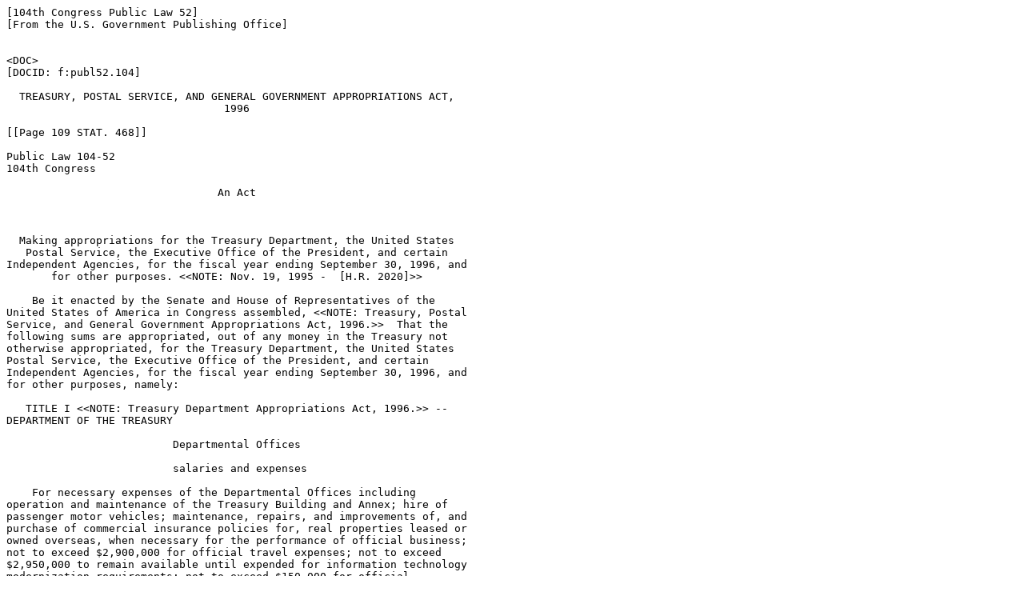

--- FILE ---
content_type: text/html
request_url: https://www.govinfo.gov/content/pkg/PLAW-104publ52/html/PLAW-104publ52.htm
body_size: 40149
content:
<html><body><pre>
[104th Congress Public Law 52]
[From the U.S. Government Publishing Office]


&lt;DOC&gt;
[DOCID: f:publ52.104]

  TREASURY, POSTAL SERVICE, AND GENERAL GOVERNMENT APPROPRIATIONS ACT, 
                                  1996

[[Page 109 STAT. 468]]

Public Law 104-52
104th Congress

                                 An Act


 
  Making appropriations for the Treasury Department, the United States 
   Postal Service, the Executive Office of the President, and certain 
Independent Agencies, for the fiscal year ending September 30, 1996, and 
       for other purposes. &lt;&lt;NOTE: Nov. 19, 1995 -  [H.R. 2020]&gt;&gt; 

    Be it enacted by the Senate and House of Representatives of the 
United States of America in Congress assembled, &lt;&lt;NOTE: Treasury, Postal 
Service, and General Government Appropriations Act, 1996.&gt;&gt;  That the 
following sums are appropriated, out of any money in the Treasury not 
otherwise appropriated, for the Treasury Department, the United States 
Postal Service, the Executive Office of the President, and certain 
Independent Agencies, for the fiscal year ending September 30, 1996, and 
for other purposes, namely:

   TITLE I &lt;&lt;NOTE: Treasury Department Appropriations Act, 1996.&gt;&gt; --
DEPARTMENT OF THE TREASURY

                          Departmental Offices

                          salaries and expenses

    For necessary expenses of the Departmental Offices including 
operation and maintenance of the Treasury Building and Annex; hire of 
passenger motor vehicles; maintenance, repairs, and improvements of, and 
purchase of commercial insurance policies for, real properties leased or 
owned overseas, when necessary for the performance of official business; 
not to exceed $2,900,000 for official travel expenses; not to exceed 
$2,950,000 to remain available until expended for information technology 
modernization requirements; not to exceed $150,000 for official 
reception and representation expenses; not to exceed $258,000 for 
unforeseen emergencies of a confidential nature, to be allocated and 
expended under the direction of the Secretary of the Treasury and to be 
accounted for solely on his certificate; $105,929,000, of which up to 
$500,000 shall be available to reimburse the District of Columbia 
Metropolitan Police Department for personnel costs incurred by the 
Metropolitan Police Department between May 19, 1995 and September 30, 
1995 as a result of the closing to vehicular traffic of Pennsylvania 
Avenue Northwest and other streets in the vicinity of the White House: 
Provided, That section 640 of title VI of the Treasury, Postal Service 
and General Government Appropriations Act, 1995 (Public Law 103-329, 108 
Stat. 2432), is amended by adding at the end thereof the following new 
sentence: ``This section shall not apply to any claim where the employee 
has received any compensation for overtime hours worked during the 
period covered by the claim under any other provision of law, including, 
but not limited to, 5 U.S.C. 5545(c), or to any claim for compensation

[[Page 109 STAT. 469]]

for time spent commuting between the employee's residence and duty 
station.''.

           treasury buildings and annex repair and restoration

      For the repair, alteration, and improvement of the Treasury 
Building and Annex, and the Secret Service Headquarters Building, 
$21,491,000, to remain available until expended.

                       Office of Inspector General

                          salaries and expenses

    For necessary expenses of the Office of Inspector General in 
carrying out the provisions of the Inspector General Act of 1978, as 
amended, hire of passenger motor vehicles; not to exceed $2,000,000 for 
official travel expenses; not to exceed $100,000 for unforeseen 
emergencies of a confidential nature, to be allocated and expended under 
the direction of the Inspector General of the Treasury; $29,319,000.

                        treasury forfeiture fund

    For necessary expenses of the Treasury Forfeiture Fund, as 
authorized by Public Law 102-393, not to exceed $10,000,000, to be 
derived from deposits in the Fund.

                  Financial Crimes Enforcement Network

                          salaries and expenses

    For necessary expenses of the Financial Crimes Enforcement Network, 
including hire of passenger motor vehicles; travel expenses of non-
Federal law enforcement personnel to attend meetings concerned with 
financial intelligence activities, law enforcement, and financial 
regulation; not to exceed $14,000 for official reception and 
representation expenses; $22,198,000: Provided, That notwithstanding any 
other provision of law, the Director of the Financial Crimes Enforcement 
Network may procure up to $500,000 in specialized, unique or novel 
automatic data processing equipment, ancillary equipment, software, 
services, and related resources from commercial vendors without regard 
to otherwise applicable procurement laws and regulations and without 
full and open competition, utilizing procedures best suited under the 
circumstances of the procurement to efficiently fulfill the agency's 
requirements: Provided further, That funds appropriated in this account 
may be used to procure personal services contracts.

                 Federal Law Enforcement Training Center

                          salaries and expenses

    For necessary expenses of the Federal Law Enforcement Training 
Center, as a bureau of the Department of the Treasury, including 
materials and support costs of Federal law enforcement basic training; 
purchase (not to exceed fifty-two for police-type use) and hire of 
passenger motor vehicles; for expenses for student athletic and related 
activities; uniforms without regard to the general purchase price 
limitation for the current fiscal year; the conducting

[[Page 109 STAT. 470]]

of and participating in firearms matches and presentation of awards; for 
public awareness and enhancing community support of law enforcement 
training; not to exceed $7,000 for official reception and representation 
expenses; room and board for student interns; and services as authorized 
by 5 U.S.C. 3109: Provided, That &lt;&lt;NOTE: Gifts and property. 42 USC 3771 
note.&gt;&gt;  the Center is authorized to accept and use gifts of property, 
both real and personal, and to accept services, for authorized purposes, 
including funding of a gift of intrinsic value which shall be awarded 
annually by the Director of the Center to the outstanding student who 
graduated from a basic training program at the Center during the 
previous fiscal year, which shall be funded only by gifts received 
through the Center's gift authority: Provided further, That 
notwithstanding any other provision of law, students attending training 
at any Federal Law Enforcement Training Center site shall reside in on-
Center or Center-provided housing, insofar as available and in 
accordance with Center policy: Provided further, That funds appropriated 
in this account shall be available for training United States Postal 
Service law enforcement personnel and Postal police officers, at the 
discretion of the Director; State and local government law enforcement 
training on a space-available basis; training of foreign law enforcement 
officials on a space-available basis with reimbursement of actual costs 
to this appropriation; training of private sector security officials on 
a space-available basis with reimbursement of actual costs to this 
appropriation; travel expenses of non-Federal personnel to attend State 
and local course development meetings at the Center: Provided further, 
That the Center is authorized to obligate funds in anticipation of 
reimbursements from agencies receiving training at the Federal Law 
Enforcement Training Center, except that total obligations at the end of 
the fiscal year shall not exceed total budgetary resources available at 
the end of the fiscal year: Provided further, That the Federal Law 
Enforcement Training Center is authorized to provide short term medical 
services for students undergoing training at the Center; $36,070,000, of 
which $8,666,000 for materials and support costs of Federal law 
enforcement basic training shall remain available until September 30, 
1998.

      acquisition, construction, improvements, and related expenses

    For expansion of the Federal Law Enforcement Training Center, for 
acquisition of necessary additional real property and facilities, and 
for ongoing maintenance, facility improvements, and related expenses, 
$9,663,000, to remain available until expended.

                      Financial Management Service

                          salaries and expenses

    For necessary expenses of the Financial Management Service, 
$184,300,000, of which not to exceed $14,277,000 shall remain available 
until expended for systems modernization initiatives. In addition, 
$90,000, to be derived from the Oil Spill Liability Trust Fund, to 
reimburse the Service for administrative and personnel expenses for 
financial management of the Fund, as authorized by section 1012 of 
Public Law 101-380.

[[Page 109 STAT. 471]]

                 Bureau of Alcohol, Tobacco and Firearms

                          salaries and expenses

    For necessary expenses of the Bureau of Alcohol, Tobacco and 
Firearms, including purchase of not to exceed six hundred and fifty 
vehicles for police-type use for replacement only and hire of passenger 
motor vehicles; hire of aircraft; and services of expert witnesses at 
such rates as may be determined by the Director; for payment of per diem 
and/or subsistence allowances to employees where an assignment to the 
National Response Team during the investigation of a bombing or arson 
incident requires an employee to work 16 hours or more per day or to 
remain overnight at his or her post of duty; not to exceed $10,000 for 
official reception and representation expenses; for training of State 
and local law enforcement agencies with or without reimbursement; 
provision of laboratory assistance to State and local agencies, with or 
without reimbursement; $377,971,000, of which not to exceed $1,000,000 
shall be available for the payment of attorneys' fees as provided by 18 
U.S.C. 924(d)(2); and of which $1,000,000 shall be available for the 
equipping of any vessel, vehicle, equipment, or aircraft available for 
official use by a State or local law enforcement agency if the 
conveyance will be used in drug-related joint law enforcement operations 
with the Bureau of Alcohol, Tobacco and Firearms and for the payment of 
overtime salaries, travel, fuel, training, equipment, and other similar 
costs of State and local law enforcement officers that are incurred in 
joint operations with the Bureau of Alcohol, Tobacco and Firearms: 
Provided, That no funds made available by this or any other Act may be 
used to implement any reorganization of the Bureau of Alcohol, Tobacco 
and Firearms or transfer of the Bureau's functions, missions, or 
activities to other agencies or Departments in the fiscal year ending on 
September 30, 1996: Provided further, That no funds appropriated herein 
shall be available for salaries or administrative expenses in connection 
with consolidating or centralizing, within the Department of the 
Treasury, the records, or any portion thereof, of acquisition and 
disposition of firearms maintained by Federal firearms licensees: 
Provided further, That no funds appropriated herein shall be used to pay 
administrative expenses or the compensation of any officer or employee 
of the United States to implement an amendment or amendments to 27 CFR 
178.118 or to change the definition of ``Curios or relics'' in 27 CFR 
178.11 or remove any item from ATF Publication 5300.11 as it existed on 
January 1, 1994: Provided further, That none of the funds appropriated 
herein shall be available to investigate or act upon applications for 
relief from Federal firearms disabilities under 18 U.S.C. 925(c): 
Provided further, That such funds shall be available to investigate and 
act upon applications filed by corporations for relief from Federal 
firearms disabilities under 18 U.S.C. section 925(c).

                      United States Customs Service

                          salaries and expenses

    For necessary expenses of the United States Customs Service, 
including purchase of up to 1,000 motor vehicles of which 960 are for 
replacement only, including 990 for police-type use and commercial 
operations; hire of motor vehicles; not to exceed $20,000

[[Page 109 STAT. 472]]

for official reception and representation expenses; and awards of 
compensation to informers, as authorized by any Act enforced by the 
United States Customs Service; $1,387,153,000, of which such sums as 
become available in the Customs User Fee Account, except sums subject to 
section 13031(f)(3) of the Consolidated Omnibus Reconciliation Act of 
1985, as amended (19 U.S.C. 58c(f)(3)), shall be derived from that 
Account; of that total, not to exceed $150,000 shall be available for 
payment for rental space in connection with preclearance operations, and 
not to exceed $4,000,000 shall be available until expended for research: 
Provided, That uniforms may be purchased without regard to the general 
purchase price limitation for the current fiscal year: Provided further, 
That the Commissioner of the Customs Service designate a single 
individual to be port director of all United States Government 
activities at two ports of entry, one on the southern border and one on 
the northern border: Provided further, That $750,000 shall be available 
for additional part-time and temporary positions in the Honolulu Customs 
District.

                    harbor maintenance fee collection

    For administrative expenses related to the collection of the Harbor 
Maintenance Fee, pursuant to Public Law 103-182, $3,000,000, to be 
derived from the Harbor Maintenance Trust Fund and to be transferred to 
and merged with the Customs ``Salaries and Expenses'' account for such 
purposes.

     operation and maintenance, air and marine interdiction programs

    For expenses, not otherwise provided for, necessary for the 
operation and maintenance of marine vessels, aircraft, and other related 
equipment of the Air and Marine Programs, including operational training 
and mission-related travel, and rental payments for facilities occupied 
by the air or marine interdiction or demand reduction programs, the 
operations of which include: the interdiction of narcotics and other 
goods; the provision of support to Customs and other Federal, State, and 
local agencies in the enforcement or administration of laws enforced by 
the Customs Service; and, at the discretion of the Commissioner of 
Customs, the provision of assistance to Federal, State, and local 
agencies in other law enforcement and emergency humanitarian efforts; 
$64,843,000 which shall remain available until expended; in addition, 
$19,733,000 shall be transferred from the Customs Air and Marine 
Interdiction Programs, Procurement Account to remain available until 
expended: Provided, That no aircraft or other related equipment, with 
the exception of aircraft which is one of a kind and has been identified 
as excess to Customs requirements, and aircraft which has been damaged 
beyond repair, shall be transferred to any other Federal agency, 
Department, or office outside of the Department of the Treasury, during 
fiscal year 1996, without the prior approval of the House and Senate 
Committees on Appropriations.

[[Page 109 STAT. 473]]

                   customs services at small airports

                   (to be derived from fees collected)

    Such sums as may be necessary, not to exceed $1,406,000, for 
expenses for the provision of Customs services at certain small airports 
or other facilities when authorized by law and designated by the 
Secretary of the Treasury, including expenditures for the salary and 
expenses of individuals employed to provide such services, to be derived 
from fees collected by the Secretary of the Treasury pursuant to section 
236 of Public Law 98-573 for each of these airports or other facilities 
when authorized by law and designated by the Secretary of the Treasury, 
and to remain available until expended.

                        Bureau of the Public Debt

                      administering the public debt

    For necessary expenses connected with any public-debt issues of the 
United States; $180,065,000: Provided, That the sum appropriated herein 
from the General Fund for fiscal year 1996 shall be reduced by not more 
than $600,000 as definitive security issue fees are collected and not 
more than $9,465,000 as Treasury Direct Investor Account Maintenance 
fees are collected, so as to result in a final fiscal year 1996 
appropriation from the General Fund estimated at $170,000,000.

                        Internal Revenue Service

                 processing, assistance, and management

    For necessary expenses of the Internal Revenue Service, not 
otherwise provided for; including processing tax returns; revenue 
accounting; providing assistance to taxpayers, management services, and 
inspection; including purchase (not to exceed 150 for replacement only, 
for police-type use) and hire of passenger motor vehicles (31 U.S.C. 
1343(b)); and services as authorized by 5 U.S.C. 3109, at such rates as 
may be determined by the Commissioner: $1,723,764,000, of which up to 
$3,700,000 shall be for the Tax Counseling for the Elderly Program, and 
of which not to exceed $25,000 shall be for official reception and 
representation expenses.

                           tax law enforcement

    For necessary expenses of the Internal Revenue Service for 
determining and establishing tax liabilities; tax and enforcement 
litigation; technical rulings; examining employee plans and exempt 
organizations; investigation and enforcement activities; securing 
unfiled tax returns; collecting unpaid accounts; statistics of income 
and compliance research; the purchase (for police-type use, not to 
exceed 850), and hire of passenger motor vehicles (31 U.S.C. 1343(b)); 
and services as authorized by 5 U.S.C. 3109, at such rates as may be 
determined by the Commissioner $4,097,294,000, of which not to exceed 
$1,000,000 shall remain available until September 30, 1998 for research: 
Provided, That $13,000,000 shall be used to initiate a program to 
utilize private counsel law firms and debt collection agencies in the 
collection activities of the

[[Page 109 STAT. 474]]

Internal Revenue Service in compliance with section 104 of this Act.

                           information systems

    For necessary expenses for data processing and telecommunications 
support for Internal Revenue Service activities, including: tax systems 
modernization (modernized developmental systems), modernized operational 
systems, services and compliance, and support systems; and for the hire 
of passenger motor vehicles (31 U.S.C. 1343(b)); and services as 
authorized by 5 U.S.C. 3109, at such rates as may be determined by the 
Commissioner; $1,527,154,000, of which no less than $695,000,000 shall 
be available for tax systems modernization activities, of which up to 
$185,000,000 for tax and information systems development projects shall 
remain available until September 30, 1998: Provided, 
&lt;&lt;NOTE: Reports.&gt;&gt; That of the funds appropriated for tax systems 
modernization, $100,000,000 may not be obligated until the Secretary of 
the Treasury provides a report to the Committees on Appropriations of 
the House and the Senate that (1) with explicit decision criteria, 
identifies, evaluates, and prioritizes all systems investments planned 
for fiscal year 1996, (2) provides a schedule for successfully 
mitigating deficiencies identified by the General Accounting Office in 
its April 1995 report to the Committees, (3) presents a milestone 
schedule for development and implementation of all projects included in 
the tax systems modernization program, and (4) presents a plan to expand 
the utilization of external expertise for systems development and total 
program integration.

administrative provisions--internal revenue service &lt;&lt;NOTE: taxes.&gt;&gt; 

    Section 1. Not to exceed 2 per centum of any appropriation made 
available to the Internal Revenue Service for the current fiscal year by 
this Act may be transferred to any other Internal Revenue Service 
appropriation upon the advance approval of the House and Senate 
Committees on Appropriations: Provided, That notwithstanding any other 
provision of this Act, the Internal Revenue Service is authorized to 
transfer such sums as may be necessary between appropriations with 
advance approval of the House and Senate Appropriations Committees.
    Sec. 2. &lt;&lt;NOTE: Employee training. 26 USC 7803 note.&gt;&gt; The Internal 
Revenue Service shall institute and maintain a training program to 
insure that Internal Revenue Service employees are trained in taxpayers' 
rights, in dealing courteously with the taxpayers, and in cross-cultural 
relations.

                      United States Secret Service

                          salaries and expenses

    For necessary expenses of the United States Secret Service, 
including purchase (not to exceed 665 vehicles for police-type use for 
replacement only) and hire of passenger motor vehicles; hire of 
aircraft; training and assistance requested by State and local 
governments, which may be provided without reimbursement; services of 
expert witnesses at such rates as may be determined by the Director; 
rental of buildings in the District of Columbia, and fencing, lighting, 
guard booths, and other facilities on private or other property not in 
Government ownership or control, as may

[[Page 109 STAT. 475]]

be necessary to perform protective functions; for payment of per diem 
and/or subsistence allowances to employees where a protective assignment 
during the actual day or days of the visit of a protectee require an 
employee to work 16 hours per day or to remain overnight at his or her 
post of duty; the conducting of and participating in firearms matches; 
presentation of awards; and for travel of Secret Service employees on 
protective missions without regard to the limitations on such 
expenditures in this or any other Act: Provided, That approval is 
obtained in advance from the House and Senate Committees on 
Appropriations; for repairs, alterations, and minor construction at the 
James J. Rowley Secret Service Training Center; for research and 
development; for making grants to conduct behavioral research in support 
of protective research and operations; not to exceed $12,500 for 
official reception and representation expenses; not to exceed $50,000 to 
provide technical assistance and equipment to foreign law enforcement 
organizations in counterfeit investigations; for payment in advance for 
commercial accommodations as may be necessary to perform protective 
functions; and for uniforms without regard to the general purchase price 
limitation for the current fiscal year; $531,944,000.

                    Violent Crime Reduction Programs

    For activities authorized by Public Law 103-322, to remain available 
until expended, which shall be derived from the Violent Crime Reduction 
Trust Fund, as follows:
      (a) As authorized by section 190001(e), $69,314,000, of which 
$25,690,000 shall be available to the United States Customs Service for 
expenses associated with ``Operation Hardline''; of which $21,010,000 
shall be available to the Bureau of Alcohol, Tobacco and Firearms, of 
which no less than $14,410,000 shall be available to annualize the 
salaries and related costs for the fiscal year 1995 supplemental 
initiative, and of which no less than $3,500,000 shall be available for 
administering the Gang Resistance Education and Training program, and of 
which $3,100,000 shall be available for ballistics technologies; of 
which $21,600,000 shall be available to the United States Secret 
Service, of which no less than $1,600,000 shall be available for 
enhancing forensics technology to aid missing and exploited children 
investigations; and of which $1,014,000 shall be available to the 
Federal Law Enforcement Training Center; and

    (b) As authorized by section 32401, $7,200,000, for disbursement 
through grants, cooperative agreements or contracts, to local 
governments for Gang Resistance Education and Training: Provided, That 
notwithstanding sections 32401 and 310001, such funds shall be allocated 
only to the affected State and local law enforcement and prevention 
organizations participating in such projects.

             General Provisions--Department of the Treasury

    Section 101. Any obligation or expenditure by the Secretary in 
connection with law enforcement activities of a Federal agency or a 
Department of the Treasury law enforcement organization in accordance 
with 31 U.S.C. 9703(g)(4)(B) from unobligated balances remaining in the 
Fund on September 30, 1996, shall be made in compliance with the 
reprogramming guidelines contained in the House and Senate reports 
accompanying this Act.

[[Page 109 STAT. 476]]

    Sec. 102. Appropriations to the Treasury Department in this Act 
shall be available for uniforms or allowances therefor, as authorized by 
law (5 U.S.C. 5901), including maintenance, repairs, and cleaning; 
purchase of insurance for official motor vehicles operated in foreign 
countries; purchase of motor vehicles without regard to the general 
purchase price limitation for vehicles purchased and used overseas for 
the current fiscal year; entering into contracts with the Department of 
State for the furnishing of health and medical services to employees and 
their dependents serving in foreign countries; and services authorized 
by 5 U.S.C. 3109.
    Sec. 104. None of the funds appropriated by this title shall be used 
in connection with the collection of any underpayment of any tax imposed 
by the Internal Revenue Code of 1986 unless the conduct of officers and 
employees of the Internal Revenue Service in connection with such 
collection, including any private sector employees under contract to the 
Internal Revenue Service, complies with subsection (a) of section 805 
(relating to communications in connection with debt collection), and 
section 806 (relating to harassment or abuse), of the Fair Debt 
Collection Practices Act (15 U.S.C. 1692).
    Sec. 105. &lt;&lt;NOTE: Confidential information. 26 USC 6103 note.&gt;&gt; The 
Internal Revenue Service shall institute policies and procedures which 
will safeguard the confidentiality of taxpayer information.

    Sec. 106. The funds provided to the Bureau of Alcohol, Tobacco and 
Firearms for fiscal year 1996 in this Act for the enforcement of the 
Federal Alcohol Administration Act shall be expended in a manner so as 
not to diminish enforcement efforts with respect to section 105 of the 
Federal Alcohol Administration Act.
    Sec. 107. &lt;&lt;NOTE: 31 USC 321 note.&gt;&gt; The Secretary of the Treasury 
is authorized in fiscal year 1996 and hereafter, to use Treasury 
Department aircraft, with or without reimbursement, to assist bureaus 
within the Department of the Treasury or other Federal agencies, 
Departments or offices outside of the Department of the Treasury to 
provide emergency law enforcement support to protect human life, 
property, public health, or safety.

    This title may be cited as the ``Treasury Department Appropriations 
Act, 1996''.

  TITLE II-- &lt;&lt;NOTE: Postal Service Appropriations Act, 1996.&gt;&gt; POSTAL 
SERVICE

                     Payments to the Postal Service

                   payment to the postal service fund

    For payment to the Postal Service Fund for revenue forgone on free 
and reduced rate mail, pursuant to subsections (c) and (d) of section 
2401 of title 39, United States Code; $85,080,000: Provided, That mail 
for overseas voting and mail for the blind shall continue to be free: 
Provided further,  &lt;&lt;NOTE: 39 USC 403 note.&gt;&gt; That six-day delivery and 
rural delivery of mail shall continue at not less than the 1983 level: 
Provided further, That none of the funds made available to the Postal 
Service by this Act shall be used to implement any rule, regulation, or 
policy of charging any officer or employee of any State or local child 
support enforcement agency, or any individual participating in a State 
or local program of child support enforcement, a fee for information 
requested or provided concerning an address of a postal customer: 
Provided further, That none of the funds provided in this Act shall be 
used to consolidate or close

[[Page 109 STAT. 477]]

small rural and other small post offices in the fiscal year ending on 
September 30, 1996.

      payment to the postal service fund for nonfunded liabilities

    For payment to the Postal Service Fund for meeting the liabilities 
of the former Post Office Department to the Employees' Compensation Fund 
pursuant to 39 U.S.C. 2004, $36,828,000.
    This title may be cited as the ``Postal Service Appropriations Act, 
1996''.

        TITLE III-- &lt;&lt;NOTE: Executive Office Appropriations Act, 
1996.&gt;&gt; EXECUTIVE OFFICE OF THE PRESIDENT AND FUNDS APPROPRIATED TO THE 
PRESIDENT

                      Compensation of the President

    For compensation of the President, including an expense allowance at 
the rate of $50,000 per annum as authorized by 3 U.S.C. 102; $250,000: 
Provided, &lt;&lt;NOTE: 3 USC 102 note.&gt;&gt; That none of the funds made 
available for official expenses shall be expended for any other purpose 
and any unused amount shall revert to the Treasury pursuant to section 
1552 of title 31 of the United States Code: Provided further, That none 
of the funds made available for official expenses shall be considered as 
taxable to the President.

                         The White House Office

                          salaries and expenses

    For necessary expenses for the White House as authorized by law, 
including not to exceed $3,850,000 for services as authorized by 5 
U.S.C. 3109 and 3 U.S.C. 105; including subsistence expenses as 
authorized by 3 U.S.C. 105, which shall be expended and accounted for as 
provided in that section; hire of passenger motor vehicles, newspapers, 
periodicals, teletype news service, and travel (not to exceed $100,000 
to be expended and accounted for as provided by 3 U.S.C. 103); not to 
exceed $19,000 for official entertainment expenses, to be available for 
allocation within the Executive Office of the President; $39,459,000.

                 Executive Residence at the White House

                           operating expenses

    For the care, maintenance, repair and alteration, refurnishing, 
improvement, heating and lighting, including electric power and 
fixtures, of the Executive Residence at the White House and official 
entertainment expenses of the President; $7,827,000, to be expended and 
accounted for as provided by 3 U.S.C. 105, 109-110, 112-114.

                   white house repair and restoration

    For the repair, alteration, and improvement of the Executive 
Residence at the White House, $2,200,000, to remain available until 
expended for replacement of the White House roof, to be expended and 
accounted for as provided by 3 U.S.C. 105, 109-110, 112-114.

[[Page 109 STAT. 478]]

                Official Residence of the Vice President

                           operating expenses

    For the care, operation, refurnishing, improvement, heating and 
lighting, including electric power and fixtures, of the official 
residence of the Vice President, the hire of passenger motor vehicles, 
and not to exceed $90,000 for official entertainment expenses of the 
Vice President, to be accounted for solely on his certificate; $324,000: 
Provided, That advances or repayments or transfers from this 
appropriation may be made to any department or agency for expenses of 
carrying out such activities.

                   Special Assistance to the President

                          salaries and expenses

    For necessary expenses to enable the Vice President to provide 
assistance to the President in connection with specially assigned 
functions, services as authorized by 5 U.S.C. 3109 and 3 U.S.C. 106, 
including subsistence expenses as authorized by 3 U.S.C. 106, which 
shall be expended and accounted for as provided in that section; and 
hire of passenger motor vehicles; $3,280,000.

                      Council of Economic Advisers

                          salaries and expenses

      For necessary expenses of the Council in carrying out its 
functions under the Employment Act of 1946 (15 U.S.C. 1021), $3,180,000.

                      Office of Policy Development

                          salaries and expenses

    For necessary expenses of the Office of Policy Development, 
including services as authorized by 5 U.S.C. 3109, and 3 U.S.C. 107; 
$3,867,000.

                        National Security Council

                          salaries and expenses

    For necessary expenses of the National Security Council, including 
services as authorized by 5 U.S.C. 3109; $6,648,000.

                        Office of Administration

                          salaries and expenses

    For necessary expenses of the Office of Administration; $25,736,000, 
including services as authorized by 5 U.S.C. 3109 and 3 U.S.C. 107, and 
hire of passenger motor vehicles.

                     Office of Management and Budget

                          salaries and expenses

    For necessary expenses of the Office of Management and Budget, 
including hire of passenger motor vehicles, services as

[[Page 109 STAT. 479]]

authorized by 5 U.S.C. 3109; $55,573,000, of which not to exceed 
$5,000,000 shall be available to carry out the provisions of 44 U.S.C. 
chapter 35: Provided, That, as provided in 31 U.S.C. 1301(a), 
appropriations shall be applied only to the objects for which 
appropriations were made except as otherwise provided by law: Provided 
further, That none of the funds appropriated in this Act for the Office 
of Management and Budget may be used for the purpose of reviewing any 
agricultural marketing orders or any activities or regulations under the 
provisions of the Agricultural Marketing Agreement Act of 1937 (7 U.S.C. 
601 et seq.): Provided further, That none of the funds made available 
for the Office of Management and Budget by this Act may be expended for 
the altering of the transcript of actual testimony of witnesses, except 
for testimony of officials of the Office of Management and Budget, 
before the Committee on Appropriations or the Committee on Veterans' 
Affairs or their subcommittees: Provided further, That this proviso 
shall not apply to printed hearings released by the Committee on 
Appropriations or the Committee on Veterans' Affairs.

                 Office of National Drug Control Policy

                          salaries and expenses

                      (including transfer of funds)

      For necessary expenses of the Office of National Drug Control 
Policy; for research activities pursuant to title I of Public Law 100-
690; not to exceed $8,000 for official reception and representation 
expenses; for participation in joint projects or in the provision of 
services on matters of mutual interest with nonprofit, research, or 
public organizations or agencies, with or without reimbursement; 
$23,500,000, of which $16,000,000, to remain available until expended, 
shall be available to the Counter-Drug Technology Assessment Center for 
counternarcotics research and development projects and shall be 
available for transfer to other Federal departments or agencies; and of 
the funds made available to the Counter-Drug Technology Assessment 
Center, $600,000 shall be transferred to the Drug Enforcement 
Administration for the El Paso Intelligence Center: Provided, 
&lt;&lt;NOTE: Gifts and property.&gt;&gt; That the Office is authorized to accept, 
hold, administer, and utilize gifts, both real and personal, for the 
purpose of aiding or facilitating the work of the Office.

                           Unanticipated Needs

    For expenses necessary to enable the President to meet unanticipated 
needs, in furtherance of the national interest, security, or defense 
which may arise at home or abroad during the current fiscal year; 
$1,000,000.

                      Federal Drug Control Programs

              high intensity drug trafficking areas program

                      (including transfer of funds)

      For necessary expenses of the Office of National Drug Control 
Policy's High Intensity Drug Trafficking Areas Program, $103,000,000 for 
drug control activities consistent with the approved strategy for each 
of the designated High Intensity Drug Trafficking

[[Page 109 STAT. 480]]

Areas, of which no less than $55,000,000 shall be transferred to State 
and local entities for drug control activities; and of which up to 
$48,000,000 may be transferred to Federal agencies and departments at a 
rate to be determined by the Director: Provided, That the funds made 
available under this head shall be obligated within 90 days of the date 
of enactment of this Act.

    This title may be cited as the ``Executive Office Appropriations 
Act, 1996''.

      TITLE IV-- &lt;&lt;NOTE: Independent Agencies Appropriations Act, 
1996.&gt;&gt; INDEPENDENT AGENCIES

           Advisory Commission on Intergovernmental Relations

                          salaries and expenses

       &lt;&lt;NOTE: Government organization. 42 USC note prec. 4271.&gt;&gt; For 
necessary expenses of the Advisory Commission on Intergovernmental 
Relations, $784,000, of which $334,000 is to carry out the provisions of 
Public Law 104-4, and of which $450,000 shall be available only for the 
purposes of the prompt and orderly termination of the Advisory 
Commission on Intergovernmental Relations.

             Administrative Conference of the United States

                          salaries and expenses

       &lt;&lt;NOTE: Government organization. Termination date. 5 USC note 
prec. 591.&gt;&gt; For necessary expenses of the Administrative Conference of 
the United States, established under subchapter V of chapter 5 of title 
5, United States Code, $600,000: Provided, That these funds shall only 
be available for the purposes of the prompt and orderly termination of 
the Administrative Conference of the United States by February 1, 1996.

  Committee for Purchase From People Who Are Blind or Severely Disabled

                          salaries and expenses

    For necessary expenses of the Committee for Purchase From People Who 
Are Blind or Severely Disabled established by the Act of June 23, 1971, 
Public Law 92-28; $1,800,000.

                       Federal Election Commission

                          salaries and expenses

    For necessary expenses to carry out the provisions of the Federal 
Election Campaign Act of 1971, as amended; $26,521,000, of which no less 
than $1,500,000 shall be available for internal automated data 
processing systems,  of which not to exceed $5,000 shall be available 
for reception and representation expenses: Provided, That none of the 
funds appropriated for automated data processing systems may be 
obligated until the Chairman of the Federal Election Commission provides 
to the House Committee on Appropriations a systems requirements analysis 
on the development of such a system.

[[Page 109 STAT. 481]]

                    Federal Labor Relations Authority

                          salaries and expenses

    For necessary expenses to carry out functions of the Federal Labor 
Relations Authority, pursuant to Reorganization Plan Numbered 2 of 1978, 
and the Civil Service Reform Act of 1978, including services as 
authorized by 5 U.S.C. 3109, including hire of experts and consultants, 
hire of passenger motor vehicles, rental of conference rooms in the 
District of Columbia and elsewhere; $20,542,000: Provided, That public 
members of the Federal Service Impasses Panel may be paid travel 
expenses and per diem in lieu of subsistence as authorized by law (5 
U.S.C. 5703) for persons employed intermittently in the Government 
service, and compensation as authorized by 5 U.S.C. 3109: Provided 
further, That notwithstanding 31 U.S.C. 3302, funds received from fees 
charged to non-Federal participants at labor-management relations 
conferences shall be credited to and merged with this account, to be 
available without further appropriation for the costs of carrying out 
these conferences.

                     General Services Administration

                         Federal Buildings Fund

                 limitations on availability of revenue

                         (including rescission)

    For additional expenses necessary to carry out the purpose of the 
Fund established pursuant to section 210(f) of the Federal Property and 
Administrative Services Act of 1949, as amended (40 U.S.C. 490(f)), 
$86,000,000, to be deposited into said Fund shall be available for 
necessary expenses of real property management and related activities 
not otherwise provided for, including operation, maintenance, and 
protection of Federally owned and leased buildings; rental of buildings 
in the District of Columbia; restoration of leased premises; moving 
governmental agencies (including space adjustments and 
telecommunications relocation expenses) in connection with the 
assignment, allocation and transfer of space; contractual services 
incident to cleaning or servicing buildings, and moving; repair and 
alteration of federally owned buildings including grounds, approaches 
and appurtenances; care and safeguarding of sites; maintenance, 
preservation, demolition, and equipment; acquisition of buildings and 
sites by purchase, condemnation, or as otherwise authorized by law; 
acquisition of options to purchase buildings and sites; conversion and 
extension of Federally owned buildings; preliminary planning and design 
of projects by contract or otherwise; construction of new buildings 
(including equipment for such buildings); and payment of principal, 
interest, taxes, and any other obligations for public buildings acquired 
by installment purchase and purchase contract, in the aggregate amount 
of $5,066,149,000, of which (1) not to exceed $545,002,000 shall remain 
available until expended for construction of additional projects at 
locations and at maximum construction improvement costs (including funds 
for sites and expenses and associated design and construction services) 
as follows:
      New Construction:

[[Page 109 STAT. 482]]

            Colorado:
                    Lakewood, Denver Federal Center, U.S. Geological 
                Survey Lab Building, $25,802,000
            Florida:
                    Tallahassee, U.S. Courthouse Annex, $24,015,000
            Georgia:
                    Savannah, U.S. Courthouse Annex, $2,597,000
            Louisiana:
                    Lafayette, Federal Building and U.S. Courthouse, 
                $29,565,000
            Maryland:
                    Prince Georges County, Food and Drug Administration, 
                $55,000,000
            Nebraska:
                    Omaha, Federal Building and U.S. Courthouse, 
                $53,424,000
            New Mexico:
                    Albuquerque, Federal Building and U.S. Courthouse, 
                $6,126,000
            New York:
                    Central Islip, Federal Building and U.S. Courthouse, 
                $189,102,000
            North Dakota:
                    Pembina, Border Station, $11,113,000
            Pennsylvania:
                    Scranton, Federal Building and U.S. Courthouse 
                Annex, $24,095,000
            South Carolina:
                    Columbia, U.S. Courthouse Annex, $3,562,000
            Texas:
                    Austin, Veterans Affairs Annex, $7,940,000
                    Brownsville, Federal Building and U.S. Courthouse, 
                $27,452,000
            Washington:
                    Point Roberts, U.S. Border Station, $3,516,000
                    Seattle, U.S. Courthouse, $5,600,000
            West Virginia:
                    Martinsburg, Internal Revenue Service Computer 
                Center, $63,408,000
            Non-prospectus Projects Program, $12,685,000:

Provided, That each of the immediately foregoing limits of costs on new 
construction projects may be exceeded to the extent that savings are 
effected in other such projects, but not to exceed 10 per centum unless 
advanced approval is obtained from the House and Senate Committees on 
Appropriations of a greater amount: Provided further, That the 
$6,000,000 under the heading of non-prospectus construction projects, 
made available in Public Laws 102-393 and 103-123 for the acquisition, 
lease, construction and equipping of flexiplace work telecommuting 
centers, is hereby increased by $5,000,000 from funds made available in 
this Act for non-prospectus construction projects, all of which shall 
remain available until expended: Provided further, That of the 
$5,000,000 made available by this Act, half shall be used for 
telecommuting centers in the State of Virginia and half shall be used 
for telecommuting centers in the State of Maryland: Provided further, 
That of the funds made available for the District of Columbia, Southeast 
Federal Center, under the heading, ``Real Property Activi

[[Page 109 STAT. 483]]

ties, Federal Buildings Fund, Limitations on Availability of Revenue'' 
in Public Law 101-509, $55,000,000 are rescinded: Provided further, That 
the limitation on the availability of revenue contained in such Act is 
reduced by $55,000,000: Provided further, That all funds for direct 
construction projects shall expire on September 30, 1997, and remain in 
the Federal Buildings Fund except funds for projects as to which funds 
for design or other funds have been obligated in whole or in part prior 
to such date: Provided further,  &lt;&lt;NOTE: Claims.&gt;&gt; That claims against 
the Government of less than $250,000 arising from direct construction 
projects, acquisitions of buildings and purchase contract projects 
pursuant to Public Law 92-313, be liquidated with prior notification to 
the Committees on Appropriations of the House and Senate to the extent 
savings are effected in other such projects; (2) not to exceed 
$637,000,000 shall remain available until expended, for repairs and 
alterations which includes associated design and construction services: 
Provided further, That the amounts provided in this or any prior Act for 
Repairs and Alterations may be used to fund costs associated with 
implementing security improvements to buildings necessary to meet the 
minimum standards for security in accordance with current law and in 
compliance with the reprogramming guidelines of the appropriate 
Committees of the House and Senate: Provided further, That funds in the 
Federal Buildings Fund for Repairs and Alterations shall, for prospectus 
projects, be limited to the amount by project as follows, except each 
project may be increased by an amount not to exceed 10 per centum unless 
advance approval is obtained from the Committees on Appropriations of 
the House and Senate of a greater amount:
      Repairs and Alterations:
            Arkansas:
                    Little Rock, Federal Building, $7,551,000
            California:
                    Sacramento, Federal Building (2800 Cottage Way), 
                $13,636,000
            District of Columbia:
                    ICC/Connecting Wing Complex/Customs (phase 2/3), 
                $58,275,000
            Illinois:
                    Chicago, Federal Center, $45,971,000
            Maryland:
                    Woodlawn, SSA East High-Low Buildings, $17,422,000
            North Dakota:
                    Bismarck, Federal Building, Post Office and U.S. 
                Courthouse, $7,119,000
            Pennsylvania:
                    Philadelphia, Byrne-Green Complex, $30,909,000
                    Philadelphia, SSA Building, Mid-Atlantic Program 
                Service Center, $11,376,000
            Puerto Rico:
                    Old San Juan, Post Office and U.S. Courthouse, 
                $25,701,000
            Texas:
                    Dallas, Federal Building (Griffin St.), $5,641,000
            Washington:
                    Richland, Federal Building, U.S. Post Office, and 
                Courthouse, $10,000,000
            Nationwide:

[[Page 109 STAT. 484]]

                    Chlorofluorocarbons Program, $43,533,000
                    Elevator Program, $13,109,000
                    Energy Program, $20,000,000
                    Advance Design, $22,000,000

    Basic Repairs and Alterations, $304,757,000: Provided further, That 
additional projects for which prospectuses have been fully approved may 
be funded under this category only if advance approval is obtained from 
the Committees on Appropriations of the House and Senate: Provided 
further, That the difference between the funds appropriated and expended 
on any projects in this or any prior Act, under the heading ``Repairs 
and Alterations'', may be transferred to Basic Repairs and Alterations 
or used to fund authorized increases in prospectus projects: Provided 
further, That all funds for repairs and alterations prospectus projects 
shall expire on September 30, 1997, and remain in the Federal Buildings 
Fund except funds for projects as to which funds for design or other 
funds have been obligated in whole or in part prior to such date: 
Provided further, That of the funds provided for Advanced Design, 
$100,000 shall be made available for architectural design studies for 
renovation of the National Veterinary Services Laboratory and a 
biocontainment facility at the National Animal Disease Center, Ames, 
Iowa: Provided further, That the amount provided in this or any prior 
Act for Basic Repairs and Alterations may be used to pay claims against 
the Government arising from any projects under the heading ``Repairs and 
Alterations'' or used to fund authorized increases in prospectus 
projects; (3)  not to exceed $181,963,000 for installment acquisition 
payments including payments on purchase contracts which shall remain 
available until expended; (4) not to exceed $2,326,200,000 for rental of 
space which shall remain available until expended; and (5) not to exceed 
$1,302,551,000, of which not to exceed $1,000,000 shall be available for 
logistical support and personnel services for the Xth Paralympiad for 
building operations which shall remain available until expended: 
Provided further, That funds available to the General Services 
Administration shall not be available for expenses in connection with 
any construction, repair, alteration, and acquisition project for which 
a prospectus, if required by the Public Buildings Act of 1959, as 
amended, has not been approved, except that necessary funds may be 
expended for each project for required expenses in connection with the 
development of a proposed prospectus: Provided further, That the 
Administrator is authorized to enter into and perform such leases, 
contracts, or other transactions with any agency or instrumentality of 
the United States, the several States, or the District of Columbia, or 
with any person, firm, association, or corporation, as may be necessary 
to implement the trade center plan at the Federal Triangle Project: 
Provided further, That for the purposes of this authorization, buildings 
constructed pursuant to the purchase contract authority of the Public 
Buildings Amendments of 1972 (40 U.S.C. 602a), buildings occupied 
pursuant to installment purchase contracts, and buildings under the 
control of another department or agency where alterations of such 
buildings are required in connection with the moving of such other 
department or agency from buildings then, or thereafter to be, under the 
control of the General Services Administration shall be considered to be 
federally owned buildings: Provided further, That funds available in the 
Federal Buildings Fund may be expended for emergency repairs when 
advance approval is obtained from the Commit

[[Page 109 STAT. 485]]

tees on Appropriations of the House and Senate: Provided further, That 
amounts necessary to provide reimbursable special services to other 
agencies under section 210(f)(6) of the Federal Property and 
Administrative Services Act of 1949, as amended (40 U.S.C. 490(f)(6)) 
and amounts to provide such reimbursable fencing, lighting, guard 
booths, and other facilities on private or other property not in 
Government ownership or control as may be appropriate to enable the 
United States Secret Service to perform its protective functions 
pursuant to 18 U.S.C. 3056, as amended, shall be available from such 
revenues and collections: Provided further, That revenues and 
collections and any other sums accruing to this Fund during fiscal year 
1996, excluding reimbursements under section 210(f)(6) of the Federal 
Property and Administrative Services Act of 1949 (40 U.S.C. 490(f)(6)) 
in excess of $5,066,149,000 shall remain in the Fund and shall not be 
available for expenditure except as authorized in appropriations Acts.

                           operating expenses

      For expenses authorized by law, not otherwise provided for, 
necessary for asset management activities; utilization of excess and 
disposal of surplus personal property; transportation management 
activities; procurement and supply management activities; Government-
wide and internal responsibilities relating to automated data 
management, telecommunications, information resources management, and 
related activities; utilization survey, deed compliance inspection, 
appraisal, environmental and cultural analysis, and land use planning 
functions pertaining to excess and surplus real property; agency-wide 
policy direction; Board of Contract Appeals; accounting, records 
management, and other support services incident to adjudication of 
Indian Tribal Claims by the United States Court of Federal Claims; 
services as authorized by 5 U.S.C. 3109; and not to exceed $5,000 for 
official reception and representation expenses; $119,091,000.

                       office of inspector general

    For necessary expenses of the Office of Inspector General and 
services authorized by 5 U.S.C. 3109, $33,274,000: Provided, That not to 
exceed $5,000 shall be available for payment for information and 
detection of fraud against the Government, including payment for 
recovery of stolen Government property: Provided further, That not to 
exceed $2,500 shall be available for awards to employees of other 
Federal agencies and private citizens in recognition of efforts and 
initiatives resulting in enhanced Office of Inspector General 
effectiveness.

            allowances and office staff for former presidents

    For carrying out the provisions of the Act of August 25, 1958, as 
amended (3 U.S.C. 102 note), and Public Law 95-138; $2,181,000: 
Provided, That the Administrator of General Services shall transfer to 
the Secretary of the Treasury such sums as may be necessary to carry out 
the provisions of such Acts.

           general provisions--general services administration

    Section 1. The appropriate appropriation or fund available to the 
General Services Administration shall be credited with the

[[Page 109 STAT. 486]]

cost of operation, protection, maintenance, upkeep, repair, and 
improvement, included as part of rentals received from Government 
corporations pursuant to law (40 U.S.C. 129).
    Sec. 2. Funds available to the General Services Administration shall 
be available for the hire of passenger motor vehicles.
    Sec. 3. Funds in the Federal Buildings Fund made available for 
fiscal year 1996 for Federal Buildings Fund activities may be 
transferred between such activities only to the extent necessary to meet 
program requirements. Any proposed transfers shall be approved in 
advance by the Committees on Appropriations of the House and Senate.
    Sec. 4. No funds made available by this Act shall be used to 
transmit a fiscal year 1997 request for United States Courthouse 
construction that does not meet the standards for construction as 
established by the General Services Administration, the Judicial 
Conference of the United States, and the Office of Management and Budget 
and does not reflect the priorities of the Judicial Conference of the 
United States as set out in its approved five-year construction plan.
    Sec. 5. &lt;&lt;NOTE: Telecommuting. 40 USC 490h.&gt;&gt; The Administrator of 
General Services is authorized to accept and retain income received by 
the General Services Administration on or after October 1, 1993, from 
Federal agencies and non-Federal sources, to defray costs directly 
associated with the functions of flexiplace work telecommuting centers.

    Sec. 6. &lt;&lt;NOTE: Telecommuting. Maryland.&gt;&gt; Of the $11,000,000 made 
available by this Act and Public Laws 102-393 and 103-123 for flexiplace 
work telecommuting centers, not less than $2,200,000 shall be available 
for immediate transfer to the Charles County Community College, to 
provide facilities, equipment, and other services to the General 
Services Administration for the purposes of establishing telecommuting 
work centers in Southern Maryland (Charles, Calvert, and St. Mary's 
County) for use by Government agencies designated by the Administrator 
of General Services: Provided, That the language providing authority to 
pay a public entity in the State of Maryland, not to exceed $1,300,000 
for the purpose of establishing telecommuting work centers in Southern 
Maryland, under the heading ``Federal Buildings Fund Limitations on 
Availability of Revenue'' in Public Law 103-329 (108 Stat. 2400), is 
hereby repealed.
      Sec. 7. Notwithstanding any provision of this or any other Act, 
during the fiscal year ending September 30, 1996, and thereafter, no 
funds may be obligated or expended in any way for the purpose of the 
sale, excessing, surplusing, or disposal of lands in the vicinity of 
Norfolk Lake, Arkansas, administered by the Corps of Engineers, 
Department of the Army, without the specific approval of the Congress.
      Sec. 8. Notwithstanding any provision of this or any other Act, 
during the fiscal year ending September 30, 1996, and thereafter, no 
funds may be obligated or expended in any way for the purpose of the 
sale, excessing, surplusing, or disposal of lands in the vicinity of 
Bull Shoals Lake, Arkansas, administered by the Corps of Engineers, 
Department of the Army, without the specific approval of the Congress.

    Sec. 9. Section 17(c) of Public Law 101-136 &lt;&lt;NOTE: 103 Stat. 
805.&gt;&gt; is amended by--
            (a) striking ``within 3 years of date of conveyance,'' and 
        inserting in lieu thereof, ``simultaneously''; and by striking 
        the remainder of the first sentence following, ``the islands of 
        Hawaii,

[[Page 109 STAT. 487]]

        Oahu, and Molokai'' and inserting a period immediately 
        thereafter; and
            (b) in paragraph (2) by striking ``in the exchange described 
        in subsection (c)(1)'' and inserting, ``or recreational'' 
        immediately after the word, ``educational''.

           John F. Kennedy Assassination Records Review Board

    For necessary expenses to carry out the John F. Kennedy 
Assassination Records Collection Act of 1992, $2,150,000.

                     Merit Systems Protection Board

                          salaries and expenses

                      (including transfer of funds)

    For necessary expenses to carry out functions of the Merit Systems 
Protection Board pursuant to Reorganization Plan Numbered 2 of 1978 and 
the Civil Service Reform Act of 1978, including services as authorized 
by 5 U.S.C. 3109, rental of conference rooms in the District of Columbia 
and elsewhere, hire of passenger motor vehicles, and direct procurement 
of survey printing, $24,549,000, together with not to exceed $2,430,000 
for administrative expenses to adjudicate retirement appeals to be 
transferred from the Civil Service Retirement and Disability Fund in 
amounts determined by the Merit Systems Protection Board.

              National Archives and Records Administration

                           operating expenses

    For necessary expenses in connection with the administration of the 
National Archives and records and related activities, as provided by 
law, and for expenses necessary for the review and declassification of 
documents, and for the hire of passenger motor vehicles, $199,633,000, 
of which $4,500,000 shall be available until expended for cataloging, 
archiving and digitizing activities: Provided, That the Archivist of the 
United States is authorized to use any excess funds available from the 
amount borrowed for construction of the National Archives facility, for 
expenses necessary to move into the facility.

             archives facilities and presidential libraries

                         repairs and restoration

    For the repair, alteration, and improvement of archives facilities 
and presidential libraries, $1,500,000, to remain available until 
expended.

         National Historical Publications and Records Commission

                             grants program

    For necessary expenses for allocations and grants for historical 
publications and records as authorized by 44 U.S.C. 2504, as 
amended, $5,000,000 to remain available until expended.

[[Page 109 STAT. 488]]

                       Office of Government Ethics

                          salaries and expenses

    For necessary expenses to carry out functions of the Office of 
Government Ethics pursuant to the Ethics in Government Act of 1978, as 
amended by Public Law 100-598, and the Ethics Reform Act of 1989, Public 
Law 101-194, including services as authorized by 5 U.S.C. 3109, rental 
of conference rooms in the District of Columbia and elsewhere, hire of 
passenger motor vehicles, and not to exceed $1,500 for official 
reception and representation expenses; $7,776,000.

                     Office of Personnel Management

                          salaries and expenses

                   (including transfer of trust funds)

    For necessary expenses to carry out functions of the Office of 
Personnel Management pursuant to Reorganization Plan Numbered 2 of 1978 
and the Civil Service Reform Act of 1978, including services as 
authorized by 5 U.S.C. 3109, medical examinations performed for veterans 
by private physicians on a fee basis, rental of conference rooms in the 
District of Columbia and elsewhere, hire of passenger motor vehicles, 
not to exceed $2,500 for official reception and representation expenses, 
and advances for reimbursements to applicable funds of the Office of 
Personnel Management and the Federal Bureau of Investigation for 
expenses incurred under Executive Order 10422 of January 9, 1953, as 
amended; $88,000,000, of which not to exceed $1,000,000 shall be made 
available for the establishment of health promotion and disease 
prevention programs for Federal employees and in addition $102,536,000 
for administrative expenses, to be transferred from the appropriate 
trust funds of the Office of Personnel Management without regard to 
other statutes, including direct procurement of health benefits 
printing, for the retirement and insurance programs, of which 
$11,300,000 shall be transferred at such times as the Office of 
Personnel Management deems appropriate, and shall remain available until 
expended for the costs of automating the retirement recordkeeping 
systems, together with remaining amounts authorized in previous Acts for 
the recordkeeping systems: Provided, That the provisions of this 
appropriation shall not affect the authority to use applicable trust 
funds as provided by section 8348(a)(1)(B) of title 5, United States 
Code: Provided further, That, except as may be consistent with 5 U.S.C. 
8902a(f)(1) and (i), no payment may be made from the Employees Health 
Benefits Fund to any physician, hospital, or other provider of health 
care services or supplies who is, at the time such services or supplies 
are provided to an individual covered under chapter 89 of title 5, 
United States Code, excluded, pursuant to section 1128 or 1128A of the 
Social Security Act (42 U.S.C. 1320a-7-1320a-7a), from participation in 
any program under title XVIII of the Social Security Act (42 U.S.C. 1395 
et seq.): Provided further, That no part of this appropriation shall be 
available for salaries and expenses of the Legal Examining Unit of the 
Office of Personnel Management established pursuant to Executive Order 
9358 of July 1, 1943, or any successor unit

[[Page 109 STAT. 489]]

of like purpose: Provided further, That the President's Commission on 
White House Fellows, established by Executive Order 11183 of October 3, 
1964, may, during the fiscal year ending September 30, 1996, accept 
donations of money, property, and personal services in connection with 
the development of a publicity brochure to provide information about the 
White House Fellows, except that no such donations shall be accepted for 
travel or reimbursement of travel expenses, or for the salaries of 
employees of such Commission.

                       office of inspector general

                          salaries and expenses

                   (including transfer of trust funds)

    For necessary expenses of the Office of Inspector General in 
carrying out the provisions of the Inspector General Act, as 
amended, including services as authorized by 5 U.S.C. 3109, hire of 
passenger motor vehicles: $4,009,000, and in addition, not to exceed 
$6,181,000 for administrative expenses to audit the Office of Personnel 
Management's retirement and insurance programs, to be transferred from 
the appropriate trust funds of the Office of Personnel Management, as 
determined by the Inspector General: Provided, &lt;&lt;NOTE: Rent.&gt;&gt; That the 
Inspector General is authorized to rent conference rooms in the District 
of Columbia and elsewhere.

      government payment for annuitants, employees health benefits

    For payment of Government contributions with respect to retired 
employees, as authorized by chapter 89 of title 5, United States Code, 
and the Retired Federal Employees Health Benefits Act (74 Stat. 849), as 
amended, $3,746,337,000 to remain available until expended.

       government payment for annuitants, employee life insurance

    For payment of Government contributions with respect to employees 
retiring after December 31, 1989, as required by chapter 87 of title 5, 
United States Code, such sums as may be necessary.

         payment to civil service retirement and disability fund

    For financing the unfunded liability of new and increased annuity 
benefits becoming effective on or after October 20, 1969, as authorized 
by 5 U.S.C. 8348, and annuities under special Acts to be credited to the 
Civil Service Retirement and Disability Fund, such sums as may be 
necessary: Provided,  &lt;&lt;NOTE: 33 USC 776.&gt;&gt; That annuities authorized by 
the Act of May 29, 1944, as amended, and the Act of August 19, 1950, as 
amended (33 U.S.C. 771-75), may hereafter be paid out of the Civil 
Service Retirement and Disability Fund.

           General Provisions--Office of Personnel Management

      Section 1. Section 1104 of title 5, United States Code, is 
amended--
            (1) in subsection (a)--
                    (A) in paragraph (2)--

[[Page 109 STAT. 490]]

                          (i) by inserting after ``title'' the 
                      following: ``, the cost of which examinations 
                      shall be reimbursed by payments from the agencies 
                      employing such judges to the revolving fund 
                      established under section 1304(e)''; and
                          (ii) by striking the semicolon at the end of 
                      paragraph (2) and inserting in lieu thereof a 
                      period; and
                    (B) by striking the matter following paragraph (2) 
                through ``principles.''; and
            (2) in subsection (b) by adding at the end the following new 
        paragraph:
            ``(4) At the request of the head of an agency to whom a 
        function has been delegated under subsection (a)(2), the Office 
        may provide assistance to the agency in performing such 
        function. Such assistance shall, to the extent determined 
        appropriate by the Director of the Office, be performed on a 
        reimbursable basis through the revolving fund established under 
        section 1304(e).''.

    Sec. 2. Subparagraph (B) of section 8348(a)(1) of title 5, United 
States Code, is amended--
            (1) by inserting ``in making an allotment or assignment made 
        by an individual under section 8345(h) or 8465(b) of this 
        title,'' after ``law),''; and
            (2) by striking ``title 26;'' and inserting ``title 26 or 
        section 8345(k) or 8469 of this title;''.

    Sec. 3. Section 4(a) of the Federal Workforce Restructuring Act of 
1994 (Public Law 103-226; 108 Stat. 111) &lt;&lt;NOTE: 5 USC 8331 note.&gt;&gt; is 
amended--
            (1) by deleting ``Fiscal Years 1994 and 1995'' and inserting 
        in lieu thereof: ``Voluntary Separation Incentive Payments.--''; 
        and
            (2) in paragraph (1)(A) by striking ``and before October 1, 
        1995,''.

    Sec. 4. Title 5, United States Code, is amended--
            (1) in the second section designated as section 3329 (as 
        added by section 4431(a) of Public Law 102-484)--
                    (A) by redesignating such section as section 3330; 
                and
                    (B) by adding at the end thereof the following new 
                subsection:

    ``(f) The Office may, to the extent it determines appropriate, 
charge such fees to agencies for services provided under this section 
and for related Federal employment information. The Office shall retain 
such fees to pay the costs of providing such services and 
information.''; and
            (2) &lt;&lt;NOTE: 5 USC prec. 3301.&gt;&gt; in the table of sections for 
        chapter 33 by amending the second item relating to section 3329 
        to read as follows:

``3330. Government-wide list of vacant positions.''.

    Sec. 5. Section 1 under the subheading ``General Provision'' under 
the heading ``Office of Personnel Management'' under title IV of the 
Treasury, Postal Service and General Government Appropriations Act, 1992 
(Public Law 102-141; 105 Stat. 861; 5 U.S.C. 5941 note), as amended by 
section 532 of the Treasury, Postal Service and General Government 
Appropriations Act, 1995 (Public Law 103-329; 108 Stat. 2413), is 
further amended by striking ``1996'' both places it appears and 
inserting in lieu thereof ``1998''.

[[Page 109 STAT. 491]]

                        Office of Special Counsel

                          salaries and expenses

    For necessary expenses to carry out functions of the Office of 
Special Counsel pursuant to Reorganization Plan Numbered 2 of 1978, the 
Civil Service Reform Act of 1978 (Public Law 95-454), the Whistleblower 
Protection Act of 1989 (Public Law 101-12), Public Law 103-424, and the 
Uniformed Services Employment and Reemployment Act of 1994 (Public Law 
103-353), including services as authorized by 5 U.S.C. 3109, payment of 
fees and expenses for witnesses, rental of conference rooms in the 
District of Columbia and elsewhere, and hire of passenger motor 
vehicles; $7,840,000.

                         United States Tax Court

                          salaries and expenses

    For necessary expenses, including contract reporting and other 
services as authorized by 5 U.S.C. 3109; $33,269,000: Provided, 
That &lt;&lt;NOTE: 26 USC 7443 note.&gt;&gt;  travel expenses of the judges shall be 
paid upon the written certificate of the judge.

    This title may be cited as the ``Independent Agencies Appropriations 
Act, 1996''.

                       TITLE V--GENERAL PROVISIONS

                                This Act

    Sec. 501. No part of any appropriation contained in this Act shall 
remain available for obligation beyond the current fiscal year unless 
expressly so provided herein.
    Sec. 502. &lt;&lt;NOTE: Contracts. Public information.&gt;&gt; The expenditure 
of any appropriation under this Act for any consulting service through 
procurement contract, pursuant to 5 U.S.C. 3109, shall be limited to 
those contracts where such expenditures are a matter of public record 
and available for public inspection, except where otherwise provided 
under existing law, or under existing Executive order issued pursuant to 
existing law.

    Sec. 503. &lt;&lt;NOTE: Contracts. 40 USC 490c.&gt;&gt; None of the funds made 
available to the General Services Administration pursuant to section 
210(f) of the Federal Property and Administrative Services Act of 1949 
shall be obligated or expended after the date of enactment of this Act 
for the procurement by contract of any guard, elevator operator, 
messenger or custodial services if any permanent veterans preference 
employee of the General Services Administration at said date, would be 
terminated as a result of the procurement of such services, except that 
such funds may be obligated or expended for the procurement by contract 
of the covered services with sheltered workshops employing the severely 
handicapped under Public Law 92-28. Only if such workshops decline to 
contract for the provision of the covered services may the General 
Services Administration procure the services by competitive contract, 
for a period not to exceed 5 years. At such time as such competitive 
contract expires or is terminated for any reason, the General Services 
Administration shall again offer to contract for the services from a 
sheltered workshop prior to offering such services for competitive 
procurement.

[[Page 109 STAT. 492]]

    Sec. 504. None of the funds made available by this Act shall be 
available for any activity or for paying the salary of any Government 
employee where funding an activity or paying a salary to a Government 
employee would result in a decision, determination, rule, regulation, or 
policy that would prohibit the enforcement of section 307 of the Tariff 
Act of 1930.
    Sec. 505. None of the funds made available by this Act shall be 
available for the purpose of transferring control over the Federal Law 
Enforcement Training Center located at Glynco, Georgia, and Artesia, New 
Mexico, out of the Treasury Department.
    Sec. 506. No part of any appropriation contained in this Act shall 
be used for publicity or propaganda purposes within the United States 
not heretofore authorized by the Congress.
    Sec. 507. No part of any appropriation contained in this Act shall 
be available for the payment of the salary of any officer or employee of 
the United States Postal Service, who--
            (1) prohibits or prevents, or attempts or threatens to 
        prohibit or prevent, any officer or employee of the United 
        States Postal Service from having any direct oral or written 
        communication or contact with any Member or committee of 
        Congress in connection with any matter pertaining to the 
        employment of such officer or employee or pertaining to the 
        United States Postal Service in any way, irrespective of whether 
        such communication or contact is at the initiative of such 
        officer or employee or in response to the request or inquiry of 
        such Member or committee; or
            (2) removes, suspends from duty without pay, demotes, 
        reduces in rank, seniority, status, pay, or performance of 
        efficiency rating, denies promotion to, relocates, reassigns, 
        transfers, disciplines, or discriminates in regard to any 
        employment right, entitlement, or benefit, or any term or 
        condition of employment of, any officer or employee of the 
        United States Postal Service, or attempts or threatens to commit 
        any of the foregoing actions with respect to such officer or 
        employee, by reason of any communication or contact of such 
        officer or employee with any Member or committee of Congress as 
        described in paragraph (1) of this subsection.

    Sec. 508. The Office of Personnel Management may, during the fiscal 
year ending September 30, 1996, accept donations of supplies, services, 
land and equipment for the Federal Executive Institute and Management 
Development Centers to assist in enhancing the quality of Federal 
management.
    Sec. 509. The United States Secret Service may, during the fiscal 
year ending September 30, 1996, accept donations of money to off-set 
costs incurred while protecting former Presidents and spouses of former 
Presidents when the former President or spouse travels for the purpose 
of making an appearance or speech for a payment of money or any thing of 
value.
    Sec. 512. &lt;&lt;NOTE: 19 USC 2 note.&gt;&gt; Notwithstanding any provision of 
this or any other Act, during the fiscal year ending September 30, 1996, 
and thereafter, no funds may be obligated or expended in any way to 
withdraw the designation of the Virginia Inland Port at Front Royal, 
Virginia, as a United States Customs Service port of entry.

    Sec. 513. No part of any appropriation contained in this Act shall 
be available to pay the salary for any person filling a position, other 
than a temporary position, formerly held by an employee who has left to 
enter the Armed Forces of the United States and

[[Page 109 STAT. 493]]

has satisfactorily completed his period of active military or naval 
service and has within ninety days after his release from such service 
or from hospitalization continuing after discharge for a period of not 
more than one year made application for restoration to his former 
position and has been certified by the Office of Personnel Management as 
still qualified to perform the duties of his former position and has not 
been restored thereto.
    Sec. 514. None of the funds made available in this Act may be used 
to provide any non-public information such as mailing or telephone lists 
to any person or any organization outside of the Federal Government 
without the approval of the House and Senate Committees on 
Appropriations.
    Sec. 515. Compliance With Buy American Act.--No funds appropriated 
pursuant to this Act may be expended by an entity unless the entity 
agrees that in expending the assistance the entity will comply with 
sections 2 through 4 of the Act of March 3, 1933 (41 U.S.C. 10a-10c, 
popularly known as the ``Buy American Act'').
    Sec. 516. Sense of Congress; Requirement Regarding Notice.--(a) 
Purchase of American-Made Equipment and Products.--In the case of any 
equipment or products that may be authorized to be purchased with 
financial assistance provided under this Act, it is the sense of the 
Congress that entities receiving such assistance should, in expending 
the assistance, purchase only American-made equipment and products.
    (b) Notice to Recipients of Assistance.--In providing financial 
assistance under this Act, the Secretary of the Treasury shall provide 
to each recipient of the assistance a notice describing the statement 
made in subsection (a) by the Congress.
    Sec. 517. Prohibition of Contracts.--If it has been finally 
determined by a court or Federal agency that any person intentionally 
affixed a label bearing a ``Made in America'' inscription, or any 
inscription with the same meaning, to any product sold in or shipped to 
the United States that is not made in the United States, such person 
shall be ineligible to receive any contract or subcontract made with 
funds provided pursuant to this Act, pursuant to the debarment, 
suspension, and ineligibility procedures described in section 9.400 
through 9.409 of title 48, Code of Federal Regulations.
    Sec. 518. Except as otherwise specifically provided by law, not to 
exceed 50 percent of unobligated balances remaining available at the end 
of fiscal year 1996 from appropriations made available for salaries and 
expenses for fiscal year 1996 in this Act, shall remain available 
through September 30, 1997 for each such account for the purposes 
authorized: Provided, That a request shall be submitted to the House and 
Senate Committees on Appropriations for approval  prior to the 
expenditure of such funds.
    Sec. 519. Where appropriations in this Act are expendable for travel 
expenses of employees and no specific limitation has been placed 
thereon, the expenditures for such travel expenses may not exceed the 
amount set forth therefore in the budget estimates submitted for 
appropriations without the advance approval of the House and Senate 
Committees on Appropriations: Provided, That this section shall not 
apply to travel performed by uncompensated officials of local boards and 
appeal boards in the Selective Service System; to travel performed 
directly in connection with care and treatment of medical beneficiaries 
of the Department

[[Page 109 STAT. 494]]

of Veterans Affairs; to travel of the Office of Personnel Management in 
carrying out its observation responsibilities of the Voting Rights Act; 
or to payments to interagency motor pools separately set forth in the 
budget schedules.
    Sec. 520. Notwithstanding any other provision of law or regulation: 
(1) The authority of the special police officers of the Bureau of 
Engraving and Printing, in the Washington, DC Metropolitan area, extends 
to buildings and land under the custody and control of the Bureau; to 
buildings and land acquired by or for the Bureau through lease, unless 
otherwise provided by the acquisition agency; to the streets, sidewalks 
and open areas immediately adjacent to the Bureau along Wallenberg Place 
(15th Street) and 14th Street between Independence and Maine Avenues and 
C and D Streets between 12th and 14th Streets; to areas which include 
surrounding parking facilities used by Bureau employees, including the 
lots at 12th and C Streets, SW, Maine Avenue and Water Streets, SW, 
Maiden Lane, the Tidal Basin and East Potomac Park; to the protection in 
transit of United States securities, plates and dies used in the 
production of United States securities, or other products or implements 
of the Bureau of Engraving and Printing which the Director of that 
agency so designates; (2) The exercise of police authority by Bureau 
officers, with the exception of the exercise of authority upon property 
under the custody and control of the Bureau, shall be deemed 
supplementary to the Federal police force with primary jurisdictional 
responsibility. This authority shall be in addition to any other law 
enforcement authority which has been provided to these officers under 
other provisions of law or regulations.
    Sec. 521. Section 5378 of title 5, United States Code, is 
amended by adding: ``(8) Chief--not more than the maximum rate payable 
for GS-14.''.
    Sec. 522. &lt;&lt;NOTE: 31 USC 5136.&gt;&gt; Subchapter III of chapter 51 of 
subtitle IV of title 31, United States Code, is amended by adding at the 
end thereof the following new section: ``sec. 5136. &lt;&lt;NOTE: Coins.&gt;&gt;  
united states mint public enterprise fund.''. There shall be established 
in the Treasury of the United States, a United States Mint Public 
Enterprise Fund (the ``Fund'') for fiscal year 1996 and hereafter: 
Provided, That all receipts from Mint operations and programs, including 
the production and sale of numismatic items, the production and sale of 
circulating coinage, the protection of Government assets, and gifts and 
bequests of property, real or personal shall be deposited into the Fund 
and shall be available without fiscal year limitations: Provided 
further, That all expenses incurred by the Secretary of the Treasury for 
operations and programs of the United States Mint that the Secretary of 
the Treasury determines, in the Secretary's sole discretion, to be 
ordinary and reasonable incidents of Mint operations and programs, and 
any expense incurred pursuant to any obligation or other commitment of 
Mint operations and programs that was entered into before the 
establishment of the Fund, shall be paid out of the Fund: Provided 
further, That not to exceed 6.2415 percent of the nominal value of the 
coins minted, shall be paid out of the Fund for the circulating coin 
operations and programs in fiscal year 1996 for those operations and 
programs previously provided for by appropriation: Provided further, 
That the Secretary of the Treasury may borrow such funds from the 
General Fund as may be necessary to meet existing liabilities and 
obligations incurred prior to the receipt of revenues

[[Page 109 STAT. 495]]

into the Fund: Provided further, That the General Fund shall be 
reimbursed for such funds by the Fund within one year of the date of the 
loan: Provided further, That the Fund may retain receipts from the 
Federal Reserve System from the sale of circulating coins at face value 
for deposit into the Fund (retention of receipts is for the circulating 
operations and programs): Provided further, That the Secretary of the 
Treasury shall transfer to the Fund all assets and liabilities of the 
Mint operations and programs, including all Numismatic Public Enterprise 
Fund assets and liabilities, all receivables, unpaid obligations and 
unobligated balances from the Mint's appropriation, the Coinage Profit 
Fund, and the Coinage Metal Fund, and the land and buildings of the 
Philadelphia Mint, Denver Mint, and the Fort Knox Bullion Depository: 
Provided further, That the Numismatic Public Enterprise Fund, the 
Coinage Profit Fund and the Coinage Metal Fund shall cease to exist as 
separate funds as their activites and functions are subsumed under and 
subject to the Fund, and the requirements of 31 USC 5134(c)(4), 
(c)(5)(B), and (d) and (e) of the Numismatic Public Enterprise Fund 
shall apply to the Fund: Provided further, That at such times as the 
Secretary of the Treasury determines appropriate, but not less than 
annually, any amount in the Fund that is determined to be in excess of 
the amount required by the Fund shall be transferred to the Treasury for 
deposit as miscellaneous receipts: Provided further, That the term 
``Mint operations and programs'' means (1) the activities concerning, 
and assets utilized in, the production, administration, distribution, 
marketing, purchase, sale, and management of coinage, numismatic items, 
the protection and safeguarding of Mint assets and those non-Mint assets 
in the custody of the Mint, and the Fund; and (2) includes capital, 
personnel salaries and compensation, functions relating to operations, 
marketing, distribution, promotion, advertising, official reception and 
representation, the acquisition or replacement of equipment, the 
renovation or modernization of facilities, and the construction or 
acquisition of new buildings: Provided further, That the term 
``numismatic item'' includes any medal, proof coin, uncirculated coin, 
bullion coin, numismatic collectible, other monetary issuances and 
products and accessories related to any such medal or coin: Provided 
further, That provisions of law governing procurement or public 
contracts shall not be applicable to the procurement of goods or 
services necessary for carrying out Mint programs and operations.

    Sec. 523. &lt;&lt;NOTE: 3 USC 102 note.&gt;&gt; Section 531 of Public Law 103-
329, is amended by inserting, ``of the first section'', after ``adding 
at the end''.
      Sec. 524. &lt;&lt;NOTE: Abortion.&gt;&gt; No funds appropriated by this Act 
shall be available to pay for an abortion, or the administrative 
expenses in connection with any health plan under the Federal employees 
health benefit program which provides any benefits or coverage for 
abortions, after the last day of the contract currently in force for any 
such negotiated plan.
      Sec. 525. The provision of section 524 shall not apply where the 
life of the mother would be endangered if the fetus were carried to 
term, or that the pregnancy is the result of an act of rape or incest.

    Sec. 526. &lt;&lt;NOTE: 40 USC 759 note.&gt;&gt; Notwithstanding any other 
provision of law, the Administrator of General Services shall delegate 
the authority to procure automatic data processing equipment for the Tax 
Systems Modernization Program to the Secretary of the Treasury: 
Provided,

[[Page 109 STAT. 496]]

That the Director of the Office of Management and Budget shall have the 
authority to revoke such delegation upon the written recommendation of 
the Administrator that the Secretary's actions under such delegation are 
inconsistent with the goals of economic and efficient procurement and 
utilization of automatic data processing equipment: Provided further, 
That for all other purposes, a procurement conducted under such 
delegation shall be treated as if made under a delegation by the 
Administrator pursuant to 40 U.S.C. 759.

    Sec. 527.  &lt;&lt;NOTE: Postal service. 39 USC 3626 note.&gt;&gt; Relief of 
Certain Periodical Publications.--For mail classification purposes under 
section 3626 of title 39, United States Code, and any regulations of the 
United States Postal Service for the administration of that section, a 
weekly second-class periodical publication which--
            (i) is eligible to publish legal notices under any 
        applicable laws of the State where it is published;
            (ii) is eligible to be mailed at the rates for mail under 
        former subsection 4358 (a), (b), and (c) of title 39, United 
        States Code, as limited by current subsection 3626(g) of that 
        title; and
            (iii) the pages of which were customarily secured by 2 
        staples before March 19, 1989;

shall not be considered to be a bound publication solely because its 
pages continue to be secured by 2 staples after that date.
    Sec. 528. (a) Prior to February 15, 1996, none of the funds 
appropriated by this Act may, with respect to an individual employed by 
the Bureau of the Public Debt in the Washington metropolitan region on 
April 10, 1991, be used to separate, reduce the grade or pay of, or 
carry out any other adverse personnel action against such individual for 
declining to accept a directed reassignment to a position outside such 
region, pursuant to a transfer of any such Bureau's operations or 
functions to Parkersburg, West Virginia.
    (b) Subsection (a) shall not apply with respect to any individual 
who, prior to February 15, 1996, declines an offer of another position 
in the Department of the Treasury which is of at least equal pay and 
which is within the Washington metropolitan region.
    Sec. 529. Section 4 of the Presidential Protection Assistance Act of 
1976, Public Law 94-524, &lt;&lt;NOTE: 18 USC 3056 note.&gt;&gt; is amended by 
striking ``$75,000'' and inserting in lieu thereof ``$200,000''.

    Sec. 530. No part of any appropriation made available in this Act 
shall be used to implement Bureau of Alcohol, Tobacco and Firearms 
Ruling TD ATF-360; Re: Notice Nos. 782, 780, 91F009P.
    Sec. 531. Section 5542 of title 5, United States Code, is amended by 
adding the following new subsection at the end:
    ``(e) Notwithstanding subsection (d)(1) of this section, all hours 
of overtime work scheduled in advance of the administrative workweek 
shall be compensated under subsection (a) if that work involves duties 
as authorized by section 3056(a) of title 18, United States Code, and if 
the investigator performs, on that same day, at least 2 hours of 
overtime work not scheduled in advance of the administrative 
workweek.''.

[[Page 109 STAT. 497]]

               TITLE VI--GOVERNMENTWIDE GENERAL PROVISIONS

                 Departments, Agencies, and Corporations

    Section  601. Funds appropriated in this or any other Act may be 
used to pay travel to the United States for the immediate family of 
employees serving abroad in cases of death or life threatening illness 
of said employee.
    Sec. 602. &lt;&lt;NOTE: Drug-free workplace.&gt;&gt; No department, agency, or 
instrumentality of the United States receiving appropriated funds under 
this or any other Act for fiscal year 1996 shall obligate or expend any 
such funds, unless such department, agency, or instrumentality has in 
place, and will continue to administer in good faith, a written policy 
designed to ensure that all of its workplaces are free from the illegal 
use, possession, or distribution of controlled substances (as defined in 
the Controlled Substances Act) by the officers and employees of such 
department, agency, or instrumentality.

    Sec. 603. Notwithstanding 31 U.S.C. 1345, any agency, department or 
instrumentality of the United States which provides or proposes to 
provide child care services for Federal employees may reimburse any 
Federal employee or any person employed to provide such services for 
travel, transportation, and subsistence expenses incurred for training 
classes, conferences or other meetings in connection with the provision 
of such services: Provided, That any per diem allowance made pursuant to 
this section shall not exceed the rate specified in regulations 
prescribed pursuant to section 5707 of title 5, United States Code.
    Sec. 604. &lt;&lt;NOTE: 31 USC 1343 note.&gt;&gt; Unless otherwise specifically 
provided, the maximum amount allowable during the current fiscal year in 
accordance with section 16 of the Act of August 2, 1946 (60 Stat. 810), 
for the purchase of any passenger motor vehicle (exclusive of buses, 
ambulances, law enforcement, and undercover surveillance vehicles), is 
hereby fixed at $8,100 except station wagons for which the maximum shall 
be $9,100: Provided, That these limits may be exceeded by not to exceed 
$3,700 for police-type vehicles, and by not to exceed $4,000 for special 
heavy-duty vehicles: Provided further, That the limits set forth in this 
section may not be exceeded by more than five percent for electric or 
hybrid vehicles purchased for demonstration under the provisions of the 
Electric and Hybrid Vehicle Research, Development, and Demonstration Act 
of 1976: Provided further, That the limits set forth in this section may 
be exceeded by the incremental cost of clean alternative fuels vehicles 
acquired pursuant to Public Law 101-549 over the cost of comparable 
conventionally fueled vehicles.

    Sec. 605. Appropriations of the executive departments and 
independent establishments for the current fiscal year available for 
expenses of travel or for the expenses of the activity concerned, are 
hereby made available for quarters allowances and cost-of-living 
allowances, in accordance with 5 U.S.C. 5922-24.
    Sec. 606. &lt;&lt;NOTE: 5 USC 3101 note.&gt;&gt; Unless otherwise specified 
during the current fiscal year no part of any appropriation contained in 
this or any other Act shall be used to pay the compensation of any 
officer or employee of the Government of the United States (including 
any agency the majority of the stock of which is owned by the Government 
of the United States) whose post of duty is in the continental United 
States unless such person (1) is a citizen of the United States, (2) is 
a person in the service of the United States on

[[Page 109 STAT. 498]]

the date of enactment of this Act who, being eligible for citizenship, 
has filed a declaration of intention to become a citizen of the United 
States prior to such date and is actually residing in the United States, 
(3) is a person who owes allegiance to the United States, (4) is an 
alien from Cuba, Poland, South Vietnam, the countries of the former 
Soviet Union, or the Baltic countries lawfully admitted to the United 
States for permanent residence, (5) South Vietnamese, Cambodian, and 
Laotian refugees paroled in the United States after January 1, 1975, or 
(6) nationals of the People's Republic of China that qualify for 
adjustment of status pursuant to the Chinese Student Protection Act of 
1992: Provided, That for the purpose of this section, an affidavit 
signed by any such person shall be considered prima facie evidence that 
the requirements of this section with respect to his or her status have 
been complied with: Provided further, &lt;&lt;NOTE: Law enforcement and 
crime.&gt;&gt; That any person making a false affidavit shall be guilty of a 
felony, and, upon conviction, shall be fined no more than $4,000 or 
imprisoned for not more than one year, or both: Provided further, That 
the above penal clause shall be in addition to, and not in substitution 
for, any other provisions of existing law: Provided further, That any 
payment made to any officer or employee contrary to the provisions of 
this section shall be recoverable in action by the Federal Government. 
This section shall not apply to citizens of Ireland, Israel, the 
Republic of the Philippines or to nationals of those countries allied 
with the United States in the current defense effort, or to 
international broadcasters employed by the United States Information 
Agency, or to temporary employment of translators, or to temporary 
employment in the field service (not to exceed sixty days) as a result 
of emergencies.

    Sec. 607. Appropriations available to any department or agency 
during the current fiscal year for necessary expenses, including 
maintenance or operating expenses, shall also be available for payment 
to the General Services Administration for charges for space and 
services and those expenses of renovation and alteration of buildings 
and facilities which constitute public improvements performed in 
accordance with the Public Buildings Act of 1959 (73 Stat. 749), the 
Public Buildings Amendments of 1972 (87 Stat. 216), or other applicable 
law.
    Sec. 608. &lt;&lt;NOTE: Recycling. Environmental protection.&gt;&gt; In addition 
to funds provided in this or any other Act, all Federal agencies are 
authorized to receive and use funds resulting from the sale of materials 
recovered through recycling or waste prevention programs. Such funds 
shall be available until expended for the following purposes:
            (1) Acquisition, waste reduction and prevention and 
        recycling programs as described in Executive Order 12873 
        (October 20, 1993), including any such programs adopted prior to 
        the effective date of the Executive Order.
            (2) Other Federal agency environmental management programs, 
        including but not limited to, the development and implementation 
        of hazardous waste management and pollution prevention programs.
            (3) Other employee programs as authorized by law or as 
        deemed appropriate by the head of the Federal agency.

    Sec. 609. Funds made available by this or any other Act for 
administrative expenses in the current fiscal year of the corporations 
and agencies subject to chapter 91 of title 31, United States Code, 
shall be available, in addition to objects for which such funds are 
otherwise available, for rent in the District of Columbia;

[[Page 109 STAT. 499]]

services in accordance with 5 U.S.C. 3109; and the objects specified 
under this head, all the provisions of which shall be applicable to the 
expenditure of such funds unless otherwise specified in the Act by which 
they are made available: Provided, That in the event any functions 
budgeted as administrative expenses are subsequently transferred to or 
paid from other funds, the limitations on administrative expenses shall 
be correspondingly reduced.
    Sec. 610. No part of any appropriation for the current fiscal year 
contained in this or any other Act shall be paid to any person for the 
filling of any position for which he or she has been nominated after the 
Senate has voted not to approve the nomination of said person.
    Sec. 611. &lt;&lt;NOTE: Rent.&gt;&gt; Any department or agency to which the 
Administrator of General Services has delegated the authority to 
operate, maintain or repair any building or facility pursuant to section 
205(d) of the Federal Property and Administrative Services Act of 1949, 
as amended, shall retain that portion of the GSA rental payment 
available for operation, maintenance or repair of the building or 
facility, as determined by the Administrator, and expend such funds 
directly for the operation, maintenance or repair of the building or 
facility. Any funds retained under this section shall remain available 
until expended for such purposes.

    Sec. 612. Pursuant to section 1415 of the Act of July 15, 1952 (66 
Stat. 662), foreign credits (including currencies) owed to or owned by 
the United States may be used by Federal agencies for any purpose for 
which appropriations are made for the current fiscal year (including the 
carrying out of Acts requiring or authorizing the use of such credits), 
only when reimbursement therefor is made to the Treasury from applicable 
appropriations of the agency concerned: Provided, That such credits 
received as exchanged allowances or proceeds of sales of personal 
property may be used in whole or part payment for acquisition of similar 
items, to the extent and in the manner authorized by law, without 
reimbursement to the Treasury.
    Sec. 613. No part of any appropriation contained in this or any 
other Act shall be available for interagency financing of boards, 
commissions, councils, committees, or similar groups (whether or not 
they are interagency entities) which do not have a prior and specific 
statutory approval to receive financial support from more than one 
agency or instrumentality.
    Sec. 614. &lt;&lt;NOTE: Postal service. Law enforcement and crime.&gt;&gt; Funds 
made available by this or any other Act to the ``Postal Service Fund'' 
(39 U.S.C. 2003) shall be available for employment of guards for all 
buildings and areas owned or occupied by the Postal Service and under 
the charge and control of the Postal Service, and such guards shall 
have, with respect to such property, the powers of special policemen 
provided by the first section of the Act of June 1, 1948, as amended (62 
Stat. 281; 40 U.S.C. 318), and, as to property owned or occupied by the 
Postal Service, the Postmaster General may take the same actions as the 
Administrator of General Services may take under the provisions of 
sections 2 and 3 of the Act of June 1, 1948, as amended (62 Stat. 281; 
40 U.S.C. 318a, 318b), attaching thereto penal consequences under the 
authority and within the limits provided in section 4 of the Act of June 
1, 1948, as amended (62 Stat. 281; 40 U.S.C. 318c).

    Sec. 615. None of the funds made available pursuant to the 
provisions of this Act shall be used to implement, administer, or

[[Page 109 STAT. 500]]

enforce any regulation which has been disapproved pursuant to a 
resolution of disapproval duly adopted in accordance with the applicable 
law of the United States.
    Sec. 616. &lt;&lt;NOTE: Locality pay. 5 USC 5343 note.&gt;&gt; (a) 
Notwithstanding any other provision of law, and except as otherwise 
provided in this section, no part of any of the funds appropriated for 
the fiscal year ending on September 30, 1996, by this or any other Act, 
may be used to pay any prevailing rate employee described in section 
5342(a)(2)(A) of title 5, United States Code--
            (1) during the period from the date of expiration of the 
        limitation imposed by section 617 of the Treasury, Postal 
        Service and General Government Appropriations Act, 1995, until 
        the normal effective date of the applicable wage survey 
        adjustment that is to take effect in fiscal year 1996, in an 
        amount that exceeds the rate payable for the applicable grade 
        and step of the applicable wage schedule in accordance with such 
        section 617; and
            (2) during the period consisting of the remainder of fiscal 
        year 1996, in an amount that exceeds, as a result of a wage 
        survey adjustment, the rate payable under paragraph (1) by more 
        than the sum of--
                    (A) the percentage adjustment taking effect in 
                fiscal year 1996 under section 5303 of title 5, United 
                States Code, in the rates of pay under the General 
                Schedule; and
                    (B) the difference between the overall average 
                percentage of the locality-based comparability payments 
                taking effect in fiscal year 1996 under section 5304 of 
                such title (whether by adjustment or otherwise), and the 
                overall average percentage of such payments which was 
                effective in fiscal year 1995 under such section.

    (b) Notwithstanding any other provision of law, no prevailing rate 
employee described in subparagraph (B) or (C) of section 5342(a)(2) of 
title 5, United States Code, and no employee covered by section 5348 of 
such title, may be paid during the periods for which subsection (a) is 
in effect at a rate that exceeds the rates that would be payable under 
subsection (a) were subsection (a) applicable to such employee.
    (c) &lt;&lt;NOTE: Regulations.&gt;&gt; For the purposes of this section, the 
rates payable to an employee who is covered by this section and who is 
paid from a schedule not in existence on September 30, 1995, shall be 
determined under regulations prescribed by the Office of Personnel 
Management.

    (d) Notwithstanding any other provision of law, rates of premium pay 
for employees subject to this section may not be changed from the rates 
in effect on September 30, 1995, except to the extent determined by the 
Office of Personnel Management to be consistent with the purpose of this 
section.
    (e) &lt;&lt;NOTE: Effective date.&gt;&gt; This section shall apply with respect 
to pay for service performed after September 30, 1995.

    (f) For the purpose of administering any provision of law (including 
section 8431 of title 5, United States Code, and any rule or regulation 
that provides premium pay, retirement, life insurance, or any other 
employee benefit) that requires any deduction or contribution, or that 
imposes any requirement or limitation on the basis of a rate of salary 
or basic pay, the rate of salary or

[[Page 109 STAT. 501]]

basic pay payable after the application of this section shall be treated 
as the rate of salary or basic pay.
    (g) Nothing in this section shall be considered to permit or require 
the payment to any employee covered by this section at a rate in excess 
of the rate that would be payable were this section not in effect.
    (h) The Office of Personnel Management may provide for exceptions to 
the limitations imposed by this section if the Office determines that 
such exceptions are necessary to ensure the recruitment or retention of 
qualified employees.
    Sec. 617. During the period in which the head of any department or 
agency, or any other officer or civilian employee of the Government 
appointed by the President of the United States, holds office, no funds 
may be obligated or expended in excess of $5,000 to furnish or 
redecorate the office of such department head, agency head, officer or 
employee, or to purchase furniture or make improvements for any such 
office, unless advance notice of such furnishing or redecoration is 
expressly approved by the Committees on Appropriations of the House and 
Senate. For the purposes of this section, the word ``office'' shall 
include the entire suite of offices assigned to the individual, as well 
as any other space used primarily by the individual or the use of which 
is directly controlled by the individual.
    Sec. 618. Notwithstanding any other provision of law, no executive 
branch agency shall purchase, construct, and/or lease any additional 
facilities, except within or contiguous to existing locations, to be 
used for the purpose of conducting Federal law enforcement training 
without the advance approval of the House and Senate Committees on 
Appropriations.
    Sec. 619. &lt;&lt;NOTE: Telecommunications.&gt;&gt; Notwithstanding section 1346 
of title 31, United States Code, or Sec. 613 of this Act, funds made 
available for fiscal year 1996 by this or any other Act shall be 
available for the interagency funding of national security and emergency 
preparedness telecommunications initiatives which benefit multiple 
Federal departments, agencies, or entities, as provided by Executive 
Order Numbered 12472 (April 3, 1984).

    Sec. 620. &lt;&lt;NOTE: 31 USC 1348 note.&gt;&gt; Notwithstanding any provisions 
of this or any other Act, during the fiscal year ending September 30, 
1996, and hereafter, any department, division, bureau, or office may use 
funds appropriated by this or any other Act to install telephone lines, 
and necessary equipment, and to pay monthly charges, in any private 
residence or private apartment of an employee who has been authorized to 
work at home in accordance with guidelines issued by the Office of 
Personnel Management: Provided, That the head of the department, 
division, bureau, or office certifies that adequate safeguards against 
private misuse exist, and that the service is necessary for direct 
support of the agency's mission.

    Sec. 621. (a) None of the funds appropriated by this or any other 
Act may be obligated or expended by any Federal department, agency, or 
other instrumentality for the salaries or expenses of any employee 
appointed to a position of a confidential or policy-determining 
character excepted from the competitive service pursuant to section 3302 
of title 5, United States Code, without a certification to the Office of 
Personnel Management from the head of the Federal department, agency, or 
other instrumentality employing the Schedule C appointee that the 
Schedule C position was not

[[Page 109 STAT. 502]]

created solely or primarily in order to detail the employee to the White 
House.
    (b) The provisions of this section shall not apply to Federal 
employees or members of the armed services detailed to or from--
            (1) the Central Intelligence Agency;
            (2) the National Security Agency;
            (3) the Defense Intelligence Agency;
            (4) the offices within the Department of Defense for the 
        collection of specialized national foreign intelligence through 
        reconnaissance programs;
            (5) the Bureau of Intelligence and Research of the 
        Department of State;
            (6) any agency, office, or unit of the Army, Navy, Air 
        Force, and Marine Corps, the Federal Bureau of Investigation and 
        the Drug Enforcement Administration of the Department of 
        Justice, the Department of Transportation, the Department of the 
        Treasury, and the Department of Energy performing intelligence 
        functions; and
            (7) the Director of Central Intelligence.

    Sec. 622. &lt;&lt;NOTE: Drug-free workplace.&gt;&gt; No department, agency, or 
instrumentality of the United States receiving appropriated funds under 
this or any other Act for fiscal year 1996 shall obligate or expend any 
such funds, unless such department, agency or instrumentality has in 
place, and will continue to administer in good faith, a written policy 
designed to ensure that all of its workplaces are free from 
discrimination and sexual harassment and that all of its workplaces are 
not in violation of title VII of the Civil Rights Act of 1964, as 
amended, the Age Discrimination in Employment Act of 1967, and the 
Rehabilitation Act of 1973.

    Sec. 623. No part of any appropriation contained in this Act may be 
used to pay for the expenses of travel of employees, including employees 
of the Executive Office of the President, not directly responsible for 
the discharge of official governmental tasks and duties: Provided, That 
this restriction shall not apply to the family of the President, Members 
of Congress or their spouses, Heads of State of a foreign country or 
their designee(s), persons providing assistance to the President for 
official purposes, or other individuals so designated by the President.
    Sec. 624. &lt;&lt;NOTE: President. Certification. 5 USC 7301 
note.&gt;&gt; Notwithstanding any provision of law, the President, or his 
designee, must certify to Congress, annually, that no person or persons 
with direct or indirect responsibility for administering the Executive 
Office of the President's Drug-Free Workplace Plan are themselves 
subject to a program of individual random drug testing.

    Sec. 625. &lt;&lt;NOTE: Conservation. 42 USC 8256 note.&gt;&gt; (a) Beginning in 
fiscal year 1996 and thereafter, for each Federal agency, except the 
Department of Defense (which has separate authority), and except as 
provided in Public Law 102-393, title IV, section 13 (40 U.S.C. 490g) 
with respect to the Fund established pursuant to 40 U.S.C. 490(f), an 
amount equal to 50 percent of--
            (1) the amount of each utility rebate received by the agency 
        for energy efficiency and water conservation measures, which the 
        agency has implemented; and
            (2) the amount of the agency's share of the measured energy 
        savings resulting from energy-savings performance contracts,

[[Page 109 STAT. 503]]

may be retained and credited to accounts that fund energy and water 
conservation activities at the agency's facilities, and shall remain 
available until expended for additional specific energy efficiency or 
water conservation projects or activities, including improvements and 
retrofits, facility surveys, additional or improved utility metering, 
and employee training and awareness programs, as authorized by section 
152(f) of the Energy Policy Act (Public Law 102-486).
    (b) The remaining 50 percent of each rebate, and the remaining 50 
percent of the amount of the agency's share of savings from energy-
savings performance contracts, shall be transferred to the General Fund 
of the Treasury at the end of the fiscal year in which received.
      Sec. 627. &lt;&lt;NOTE: Employee training.&gt;&gt; (a) None of the funds made 
available in this Act may be obligated or expended for any employee 
training when it is made known to the Federal official having authority 
to obligate or expend such funds that such employee training--
            (1) does not meet identified needs for knowledge, skills, 
        and abilities bearing directly upon the performance of official 
        duties;
            (2) contains elements likely to induce high levels of 
        emotional response or psychological stress in some participants;
            (3) does not require prior employee notification of the 
        content and methods to be used in the training and written end 
        of course evaluation;
            (4) contains any methods or content associated with 
        religious or quasi-religious belief systems or ``new age'' 
        belief systems as defined in Equal Employment Opportunity 
        Commission Notice N-915.022, dated September 2, 1988;
            (5) is offensive to, or designed to change, participants' 
        personal values or lifestyle outside the workplace; or
            (6) includes content related to human immunodeficiency 
        virus/acquired immune deficiency syndrome (HIV/AIDS) other than 
        that necessary to make employees more aware of the medical 
        ramifications of HIV/AIDS and the workplace rights of HIV-
        positive employees.
       (b) Nothing in this section shall prohibit, restrict, or 
otherwise preclude an agency from conducting training bearing directly 
upon the performance of official duties.

    Sec. 628. &lt;&lt;NOTE: Nondisclosure.&gt;&gt; No funds appropriated in this or 
any other Act for fiscal year 1996 may be used to implement or enforce 
the agreements in Standard Forms 312 and 4355 of the Government or any 
other nondisclosure policy, form or agreement if such policy, form or 
agreement does not contain the following provisions: ``These 
restrictions are consistent with and do not supersede, conflict with or 
otherwise alter the employee obligations, rights or liabilities created 
by Executive Order 12356; section 7211 of title 5, United States Code 
(governing disclosures to Congress); section 1034 of title 10, United 
States Code, as amended by the Military Whistleblower Protection Act 
(governing disclosure to Congress by members of the military); section 
2302(b)(8) of title 5, United States Code, as amended by the 
Whistleblower Protection Act (governing disclosures of illegality, 
waste, fraud, abuse or public health or safety threats); the 
Intelligence Identities Protection Act of 1982 (50 U.S.C. 421 et seq.) 
(governing disclosures that could expose confidential Government 
agents), and the statutes which protect against disclosure that may 
compromise the national security, including sections

[[Page 109 STAT. 504]]

641, 793, 794, 798, and 952 of title 18, United States Code, and section 
4(b) of the Subversive Activities Act of 1950 (50 U.S.C. section 
783(b)). The definitions, requirements, obligations, rights, sanctions 
and liabilities created by said Executive Order and listed statutes are 
incorporated into this agreement and are controlling'': Provided, That 
notwithstanding the preceding paragraph, a nondisclosure policy form or 
agreement that is to be executed by a person connected with the conduct 
of an intelligence or intelligence-related activity, other than an 
employee or officer of the United States Government, may contain 
provisions appropriate to the particular activity for which such 
document is to be used. Such &lt;&lt;NOTE: Classified information.&gt;&gt;  form or 
agreement shall, at a minimum, require that the person will not disclose 
any classified information received in the course of such activity 
unless specifically authorized to do so by the United States Government. 
Such nondisclosure forms must also make it clear that they do not bar 
disclosures to Congress or to an authorized official of an executive 
agency or the Department of Justice that are essential to reporting a 
substantial violation of law.
      Sec. 629. &lt;&lt;NOTE: Contracts. Telecommunications.&gt;&gt; (a) None of the 
funds appropriated by this or any other Act may be expended by any 
Federal Agency to procure any product or service that is subject to the 
provisions of Public Law 89-306 and that will be available under the 
procurement by the Administrator of General Services known as 
``FTS2000'' unless--
            (1) such product or service is procured by the Administrator 
        of General Services as part of the procurement known as 
        ``FTS2000''; or
            (2) that agency establishes to the satisfaction of the 
        Administrator of General Services that--
                    (A) that agency's requirements for such procurement 
                are unique and cannot be satisfied by property and 
                service procured by the Administrator of General 
                Services as part of the procurement known as 
                ``FTS2000''; and
                    (B) the agency procurement, pursuant to such 
                delegation, would be cost-effective and would not 
                adversely affect the cost-effectiveness of the FTS2000 
                procurement.
      (b) &lt;&lt;NOTE: Effective date.&gt;&gt; After July 31, 1996, subsection (a) 
shall apply only if the Administrator of General Services has reported 
that the FTS2000 procurement is producing prices that allow the 
Government to satisfy its requirements for such procurement in the most 
cost-effective manner.
      (c) &lt;&lt;NOTE: Reports.&gt;&gt; The Comptroller General of the United 
States shall conduct and deliver a comprehensive analysis of the cost to 
the Federal Government of all Federal agency telecommunications services 
and traffic, by agency, and provide such report to the House and Senate 
Committees on Appropriations by no later than May 31, 1996: Provided, 
That such report shall (1) identify which agencies are using FTS2000 
systems; (2) determine whether or not such usage is cost-effective; and 
(3) provide a comparison of telecommunication costs between agencies 
that use or do not use FTS2000.

    Sec. 630. (a) Section 4-607(18) of title 4 of the District of 
Columbia Code, is amended by inserting ``the United States Secret 
Service Uniformed Division, the United States Secret Service Division,'' 
after ``average pay of a member who was an officer or member of''.

[[Page 109 STAT. 505]]

    (b) Section 4-622 of title 4 of the District of Columbia Code, is 
amended--
            (A) in subsection (b)(1)(A) by striking out ``Of the basis 
        upon which the annuity, relief, or retirement compensation being 
        received by such former member at the time of death was 
        computed'' and inserting in lieu thereof ``Of the adjusted 
        average pay of such former member'';
            (B) in subsection (c)(1)(A)(ii), by striking out ``The basis 
        upon which the former member's annuity at the time of death was 
        computed'' and inserting in lieu thereof ``The adjusted average 
        pay of the former member''; and
            (C) in subsection (c)(2)(B), by striking out the colon after 
        ``United States Secret Service Division'' through clause (iii) 
        and inserting in lieu thereof ``, 75 percent of the adjusted 
        average pay of the former member, divided by the number of 
        eligible children; or''.
      Sec. 631. (a) Section 5402 of title 39, United States Code, is 
amended--
            (1) in subsection (f) by striking out ``During the period 
        beginning January 1, 1985, and ending January 1, 1999, the'' and 
        inserting in lieu thereof ``The''; and
            (2) in subsection (g)(1) by amending subparagraph (D) to 
        read as follows:
                    ``(D) &lt;&lt;NOTE: Alaska.&gt;&gt; have provided scheduled 
                service within the State of Alaska for at least 12 
                consecutive months with aircraft--
                          ``(i) up to 7,500 pounds payload capacity 
                      before being selected as a carrier of nonpriority 
                      bypass mail at an applicable intra-Alaska bush 
                      service mail rate; and
                          ``(ii) over 7,500 pounds payload capacity 
                      before being selected as a carrier of nonpriority 
                      bypass mail at the intra-Alaska mainline service 
                      mail rate.''.
      (b)(1) &lt;&lt;NOTE: Effective date. 39 USC 5402 note.&gt;&gt; Subject to 
paragraph (2), the amendment made by subsection (a) shall be effective 
on and after August 1, 1995.
      (2) Subparagraph (D) of section 5402(g)(1) title 39, United States 
Code (as in effect before the amendment made under subsection (a)), 
shall apply to a carrier, if such carrier--
            (A) has an application pending before the Department of 
        Transportation for approval under section 41102 or 41110(e) of 
        title 39, United States Code, before August 1, 1995; and
            (B) would meet the requirements of such subparagraph if such 
        application were approved and such certificate were purchased.
      (c) Section 41901(g) of title 49, United States Code, is repealed.

    Sec. 632. Limitation on use of Funds for the Provision of Certain 
Foreign Assistance.--
      (a) In General.--Notwithstanding any other provision of law, none 
of the funds made available by this Act for the Department of the 
Treasury shall be available for any activity or for paying the salary of 
any Government employee where funding an activity or paying a salary to 
a Government employee would result in a decision, determination, rule, 
regulation, or policy that would permit the Secretary of the Treasury to 
make any loan or extension of credit under section 5302 of title 31, 
United States Code, with respect to a single foreign entity or 
government of a foreign country (including agencies or other entities of 
that government)--

[[Page 109 STAT. 506]]

            (1) with respect to a loan or extension of credit for more 
        than 60 days, unless the President certifies to the Committee on 
        Banking, Housing, and Urban Affairs of the Senate and the 
        Committee on Banking and Financial Services of the House of 
        Representatives that--
                    (A) there is no projected cost (as that term is 
                defined in section 502 of the Federal Credit Reform Act 
                of 1990) to the United States from the proposed loan or 
                extension of credit; and
                    (B) any proposed obligation or expenditure of United 
                States funds to or on behalf of the foreign government 
                is adequately backed by an assured source of repayment 
                to ensure that all United States funds will be repaid; 
                and
            (2) other than as provided by an Act of Congress, if that 
        loan or extension of credit would result in expenditures and 
        obligations, including contingent obligations, aggregating more 
        than $1,000,000,000 with respect to that foreign country for 
        more than 180 days during the 12-month period beginning on the 
        date on which the first such action is taken.
      (b) Waiver of Limitations.--The President may exceed the dollar 
and time limitations in subsection (a)(2) if he certifies in writing to 
the Congress that a financial crisis in that foreign country poses a 
threat to vital United States economic interests or to the stability of 
the international financial system.
      (c) Expedited Procedures for a Resolution of Disapproval.--A 
presidential certification pursuant to subsection (b) shall not take 
effect, if the Congress, within thirty calendar days after receiving 
such certification, enacts a joint resolution of disapproval, as 
described in paragraph (5) of this subsection.
            (1) Reference to committees.--All joint resolutions 
        introduced in the Senate to disapprove the certification shall 
        be referred to the Committee on Banking, Housing and Urban 
        Affairs, and in the House of Representatives, to the appropriate 
        committees.
            (2) Discharge of committees.--(A) If the committee of either 
        House to which a resolution has been referred has not reported 
        it at the end of 15 days after its introduction, it is in order 
        to move either to discharge the committee from further 
        consideration of the joint resolution or to discharge the 
        committee from further consideration of any other resolution 
        introduced with respect to the same matter, except no motion to 
        discharge shall be in order after the committee has reported a 
        joint resolution with respect to the same matter.
            (B) A motion to discharge may be made only by an individual 
        favoring the resolution, and is privileged in the Senate; and 
        debate thereon shall be limited to not more than 1 hour, the 
        time to be divided in the Senate equally between, and controlled 
        by, the majority leader and the minority leader or their 
        designees.
            (3) Floor consideration in the Senate.--(A) A motion in the 
        Senate to proceed to the consideration of a resolution shall be 
        privileged.
            (B) Debate in the Senate on a resolution, and all debatable 
        motions and appeals in connection therewith, shall be limited to 
        not more than 4 hours, to be equally divided between, and

[[Page 109 STAT. 507]]

        controlled by, the majority leader and the minority leader or 
        their designees.
            (C) Debate in the Senate on any debatable motion or appeal 
        in connection with a resolution shall be limited to not more 
        than 20 minutes, to be equally divided between, and controlled 
        by, the mover and the manager of the resolution, except that in 
        the event the manager of the resolution is in favor of any such 
        motion or appeal, the time in opposition thereto, shall be 
        controlled by the minority leader or his designee. Such leaders, 
        or either of them, may, from time under their control on the 
        passage of a resolution, allot additional time to any Senator 
        during the consideration of any debatable motion or appeal.
            (D) A motion in the Senate to further limit debate on a 
        resolution, debatable motion, or appeal is not debatable. No 
        amendment to, or motion to recommit, a resolution is in order in 
        the Senate.
            (4) In the case of a resolution, if prior to the passage by 
        one House of a resolution of that House, that House receives a 
        resolution with respect to the same matter from the other House, 
        then--
                    (A) the procedure in that House shall be the same as 
                if no resolution had been received from the other House; 
                but
                    (B) the vote on final passage shall be on the 
                resolution of the other House.
            (5) For purposes of this subsection, the term ``joint 
        resolution'' means only a joint resolution of the 2 Houses of 
        Congress, the matter after the resolving clause of which is as 
        follows: ``That the Congress disapproves the action of the 
        President under section 632(b) of the Treasury, Postal Service, 
        and General Government Appropriations Act, 1996, notice of which 
        was submitted to the Congress on         .'', with the blank 
        space being filled with the appropriate date.
      (d) Applicability.--This section--
            (1) shall not apply to any action taken as part of the 
        program of assistance to Mexico announced by the President on 
        January 31, 1995; and
            (2) shall remain in effect through fiscal year 1996.
      Sec. 633. &lt;&lt;NOTE: 5 USC 5303 note.&gt;&gt; For purposes of each 
provision of law amended by section 704(a)(2) of the Ethics Reform Act 
of 1989 (5 U.S.C. 5318 note), no adjustment under section 5303 of title 
5, United States Code, shall be considered to have taken effect in 
fiscal year 1996 in the rates of basic pay for the statutory pay 
systems.

    Sec. 634. &lt;&lt;NOTE: Museum.&gt;&gt; Notwithstanding any other provision of 
law, the United States Customs Service shall transfer, without 
consideration, to the National Warplane Museum in Geneseo, New York, 2 
seized and forfeited A-37 Dragonfly jets for display and museum 
purposes.
      Sec. 636. &lt;&lt;NOTE: Prohibition of Cigarette Sales to Minors in 
Federal Buildings and Lands Act. 40 USC 486 note.&gt;&gt; This section may be 
cited as the ``Prohibition of Cigarette Sales to Minors in Federal 
Buildings and Lands Act''.
      (a) As used in this section--
            (1) the term ``Federal agency'' means--
                    (A) an Executive agency as defined in section 105 of 
                title 5, United States Code; and
                    (B) each entity specified in subparagraphs (B) 
                through (H) of section 5721(1) of title 5, United States 
                Code;

[[Page 109 STAT. 508]]

            (2) the term ``Federal building'' means--
                    (A) any building or other structure owned in whole 
                or in part by the United States or any Federal agency, 
                including any such structure occupied by a Federal 
                agency under a lease agreement; and
                    (B) includes the real property on which such 
                building is located;
            (3) the term ``minor'' means an individual under the age of 
        18 years; and
            (4) the term ``tobacco product'' means cigarettes, cigars, 
        little cigars, pipe tobacco, smokeless tobacco, snuff, and 
        chewing tobacco.
      (b)(1) &lt;&lt;NOTE: Regulations.&gt;&gt; No later than 45 days after the date 
of the enactment of this Act, the Administrator of General Services and 
the head of each Federal agency shall promulgate regulations that 
prohibit--
            (A) the sale of tobacco products in vending machines located 
        in or around any Federal building under the jurisdiction of the 
        Administrator or such agency head; and
            (B) the distribution of free samples of tobacco products in 
        or around any Federal building under the jurisdiction of the 
        Administrator or such agency head.
      (2) The Administrator of General Services or the head of an 
agency, as appropriate, may designate areas not subject to the 
provisions of paragraph (1), if such area also prohibits the presence of 
minors.
      (3) The provisions of this subsection shall be carried out--
            (A) by the Administrator of General Services for any Federal 
        building which is maintained, leased, or has title of ownership 
        vested in the General Services Administration; or
            (B) by the head of a Federal agency for any Federal building 
        which is maintained, leased, or has title of ownership vested in 
        such agency.
      (c) &lt;&lt;NOTE: Reports.&gt;&gt; No later than 90 days after the date of 
enactment of this Act, the Administrator of General Services and each 
head of an agency shall prepare and submit, to the appropriate 
committees of Congress, a report that shall contain--
            (1) verification that the Administrator or such head of an 
        agency is in compliance with this section; and
            (2) a detailed list of the location of all tobacco product 
        vending machines located in Federal buildings under the 
        administration of the Administrator or such head of an agency.
      (d)(1) &lt;&lt;NOTE: Regulations.&gt;&gt; No later than 45 days after the date 
of the enactment of this Act, the Senate Committee on Rules and 
Administration and the House of Representatives Committee on House 
Oversight, after consultation with the Architect of the Capitol, shall 
promulgate regulations under the Senate and House of Representatives 
rulemaking authority that prohibit the sale of tobacco products in 
vending machines in the Capitol Buildings.
      (2) Such committees may designate areas where such prohibition 
shall not apply, if such area also prohibits the presence of minors.
      (3) For the purpose of this section the term ``Capitol Buildings'' 
shall have the same meaning as such term is defined under section 
16(a)(1) of the Act entitled ``An Act to define the area of the United 
States Capitol Grounds, to regulate the use thereof, and for other 
purposes'', approved July 31, 1946 (40 U.S.C. 193m(1)).

[[Page 109 STAT. 509]]

      (e) Nothing in this section shall be construed as restricting the 
authority of the Administrator of General Services or the head of an 
agency to limit tobacco product use in or around any Federal building, 
except as provided under subsection (b)(1).

    Sec. 637. &lt;&lt;NOTE: Taxes. 26 USC 7801 note.&gt;&gt; National Commission on 
Restructuring the Internal Revenue Service.--
      (a) Findings.--The Congress finds the following:
            (1) While the budget for the Internal Revenue Service 
        (hereafter referred to as the ``IRS'') has risen from $2.5 
        billion in fiscal year 1979 to $7.3 billion in fiscal year 1996, 
        tax returns processing has not become significantly faster, tax 
        collection rates have not significantly increased, and the 
        accuracy and timeliness of taxpayer assistance has not 
        significantly improved.
            (2) To date, the Tax Systems Modernization (TSM) program has 
        cost the taxpayers $2.5 billion, with an estimated cost of $8 
        billion. Despite this investment, modernization efforts were 
        recently described by the GAO as ``chaotic'' and ``ad hoc''.
            (3) While the IRS maintains that TSM will increase 
        efficiency and thus revenues, Congress has had to appropriate 
        additional funds in recent years for compliance initiatives in 
        order to increase tax revenues.
            (4) Because TSM has not been implemented, the IRS continues 
        to rely on paper returns, processing a total of 14 billion 
        pieces of paper every tax season. This results in an extremely 
        inefficient system.
            (5) This lack of efficiency reduces the level of customer 
        service and impedes the ability of the IRS to collect revenue.
            (6) The present status of the IRS shows the need for the 
        establishment of a Commission which will examine the 
        organization of IRS and recommend actions to expedite the 
        implementation of TSM and improve service to taxpayers.
      (b) Composition of the Commission.--
            (1) Establishment.--To carry out the purposes of this 
        section, there is established a National Commission on 
        Restructuring the Internal Revenue Service (in this section 
        referred to as the ``Commission'').
            (2) Composition.--The Commission shall be composed of 
        thirteen members, as follows:
                    (A) &lt;&lt;NOTE: President.&gt;&gt; Five members appointed by 
                the President, two from the executive branch of the 
                Government, two from private life, and one from an 
                organization that represents a substantial number of 
                Internal Revenue Service employees.
                    (B) Two members appointed by the Majority Leader of 
                the Senate, one from Members of the Senate and one from 
                private life.
                    (C) Two members appointed by the Minority Leader of 
                the Senate, one from Members of the Senate and one from 
                private life.
                    (D) Two members appointed by the Speaker of the 
                House of Representatives, one from Members of the House 
                of Representatives and one from private life.
                    (E) Two members appointed by the Minority Leader of 
                the House of Representatives, one from Members of the 
                House of Representatives and one from private life.

[[Page 109 STAT. 510]]

    The Commissioner of the Internal Revenue Service shall be an ex 
officio member of the Commission.
            (3) Chairman.--The Commission shall elect a Chairman from 
        among its members.
            (4) Meeting; quorum; vacancies.--After its initial meeting, 
        the Commission shall meet upon the call of the Chairman or a 
        majority of its members. Seven members of the Commission shall 
        constitute a quorum. Any vacancy in the Commission shall not 
        affect its powers, but shall be filled in the same manner in 
        which the original appointment was made.
            (5) Appointment; initial meeting.--
                    (A) Appointment.--It is the sense of the Congress 
                that members of the Committee should be appointed not 
                more than 60 days after the date of the enactment of 
                this section.
                    (B) Initial meeting.--If, after 60 days from the 
                date of the enactment of this section, seven or more 
                members of the Commission have been appointed, members 
                who have been appointed may meet and select a Chairman 
                who thereafter shall have the authority to begin the 
                operations of the Commission, including the hiring of 
                staff.
      (c) Functions of Commission.--
            (1) In general.--The functions of the Commission shall be--
                    (A) to conduct, for a period of not to exceed one 
                year from the date of its first meeting, the review 
                described in paragraph (2), and
                    (B) &lt;&lt;NOTE: Reports.&gt;&gt; to submit to the Congress a 
                final report of the results of the review, including 
                recommendations for restructuring the IRS.
            (2) Review.--The Commission shall review--
                    (A) the present practices of the IRS, especially 
                with respect to--
                          (i) its organizational structure;
                          (ii) its paper processing and return 
                      processing activities;
                          (iii) its infrastructure; and
                          (iv) the collection process;
                    (B) requirements for improvement in the following 
                areas:
                          (i) making returns processing ``paperless'';
                          (ii) modernizing IRS operations;
                          (iii) improving the collections process 
                      without major personnel increases or increased 
                      funding;
                          (iv) improving taxpayer accounts management;
                          (v) improving the accuracy of information 
                      requested by taxpayers in order to file their 
                      returns; and
                          (vi) changing the culture of the IRS to make 
                      the organization more efficient, productive, and 
                      customer-oriented;
                    (C) whether the IRS could be replaced with a quasi-
                governmental agency with tangible incentives and 
                internally managing its programs and activities and for 
                modernizing its activities, and

[[Page 109 STAT. 511]]

                    (D) whether the IRS could perform other collection, 
                information, and financial service functions of the 
                Federal Government.
      (d) Powers of the Commission.--
            (1) In general.--(A) The Commission or, on the authorization 
        of the Commission, any subcommittee or member thereof, may, for 
        the purpose of carrying out the provisions of this section--
                    (i) hold such hearings and sit and act at such times 
                and places, take such testimony, receive such evidence, 
                administer such oaths, and
                    (ii) require, by subpoena or otherwise, the 
                attendance and testimony of such witnesses and the 
                production of such books, records, correspondence, 
                memoranda, papers, and documents, as the Commission or 
                such designated subcommittee or designated member may 
                deem advisable.
            (B) Subpoenas issued under subparagraph (A)(ii) may be 
        issued under the signature of the Chairman of the Commission, 
        the chairman of any designated subcommittee, or any designated 
        member, and may be served by any person designated by such 
        Chairman, subcommittee chairman, or member. The provisions of 
        sections 102 through 104 of the Revised Statutes of the United 
        States (2 U.S.C. 192-194) shall apply in the case of any failure 
        of any witness to comply with any subpoena or to testify when 
        summoned under authority of this section.
            (2) Contracting.--The Commission may, to such extent and in 
        such amounts as are provided in appropriation Acts, enter into 
        contracts to enable the Commission to discharge its duties under 
        this section.
            (3) Information from federal agencies.--The Commission is 
        authorized to secure directly from any executive department, 
        bureau, agency, board, commission, office, independent 
        establishment, or instrumentality of the Government, 
        information, suggestions, estimates, and statistics for the 
        purposes of this section. Each such department, bureau, agency, 
        board, commission, office, establishment, or instrumentality 
        shall, to the extent authorized by law, furnish such 
        information, suggestions, estimates, and statistics directly to 
        the Commission, upon request made by the Chairman.
            (4) Assistance from federal agencies.--(A) The Secretary of 
        the Treasury is authorized on a nonreimbursable basis to provide 
        the Commission with administrative services, funds, facilities, 
        staff, and other support services for the performance of the 
        Commission's functions.
            (B) The Administrator of General Services shall provide to 
        the Commission on a nonreimbursable basis such administrative 
        support services as the Commission may request.
            (C) In addition to the assistance set forth in subparagraphs 
        (A) and (B), departments and agencies of the United States are 
        authorized to provide to the Commission such services, funds, 
        facilities, staff, and other support services as they may deem 
        advisable and as may be authorized by law.
            (5) Postal services.--The Commission may use the United 
        States mails in the same manner and under the same conditions as 
        departments and agencies of the United States.
      (e) Staff of the Commission.--

[[Page 109 STAT. 512]]

            (1) In general.--The Chairman, in accordance with rules 
        agreed upon by the Commission, may appoint and fix the 
        compensation of a staff director and such other personnel as may 
        be necessary to enable the Commission to carry out its 
        functions, without regard to the provisions of title 5, United 
        States Code, governing appointments in the competitive service, 
        and without regard to the provisions of chapter 51 and 
        subchapter III of chapter 53 of such title relating to 
        classification and General Schedule pay rates, except that no 
        rate of pay fixed under this subsection may exceed the 
        equivalent of that payable to a person occupying a position at 
        level V of the Executive Schedule under section 5316 of title 5, 
        United States Code. Any Federal Government employee may be 
        detailed to the Commission without reimbursement from the 
        Commission, and such detailee shall retain the rights, status, 
        and privileges of his or her regular employment without 
        interruption.
            (2) Consultant services.--The Commission is authorized to 
        procure the services of experts and consultants in accordance 
        with section 3109 of title 5, United States Code, but at rates 
        not to exceed the daily rate paid a person occupying a position 
        at level IV of the Executive Schedule under section 5315 of 
        title 5, United States Code.
      (f) Compensation and Travel Expenses.--
            (1) Compensation.--(A) Except as provided in subparagraph 
        (B), each member of the Commission may be compensated at not to 
        exceed the daily equivalent of the annual rate of basic pay in 
        effect for a position at level IV of the Executive Schedule 
        under section 5315 of title 5, United States Code, for each day 
        during which that member is engaged in the actual performance of 
        the duties of the Commission.
            (B) Members of the Commission who are officers or employees 
        of the United States or Members of Congress shall receive no 
        additional pay on account of their service on the Commission.
            (2) Travel expenses.--While away from their homes or regular 
        places of business in the performance of services for the 
        Commission, members of the Commission shall be allowed travel 
        expenses, including per diem in lieu of subsistence, in the same 
        manner as persons employed intermittently in the Government 
        service are allowed expenses under section 5703(b) of title 5, 
        United States Code.
      (g) Final Report of Commission; Termination.--
            (1) Final report.--Not later than one year after the date of 
        the first meeting of the Commission, the Commission shall submit 
        to the Congress its final report, as described in subsection 
        (c)(2).
            (2) Termination.--(A) The Commission, and all the 
        authorities of this section, shall terminate on the date which 
        is 60 days after the date on which a final report is required to 
        be transmitted under paragraph (1).
            (B) The Commission may use the 60-day period referred to in 
        subparagraph (A) for the purpose of concluding its activities, 
        including providing testimony to committees of Congress 
        concerning its final report and disseminating that report.
      (h) Authorization of Appropriations.--Such sums as may be 
necessary are authorized to be appropriated for the activities of the 
Commission.

[[Page 109 STAT. 513]]

      (i) Appropriations.--Notwithstanding any other provision of this 
Act, $1,000,000 shall be available from fiscal year 1996 funds 
appropriated to the Internal Revenue Service, ``Information systems'' 
account, for the activities of the Commission, to remain available until 
expended.
      Sec. 638. &lt;&lt;NOTE: Reports.&gt;&gt; The Administrator of General Services 
shall, within six months of enactment of this Act, report to Congress on 
the feasibility of leasing agreements with State and local governments 
and private sponsors for the construction of border stations on the 
borders of the United States with Canada and Mexico whereby--
            (1) lease payments shall not exceed 30 years for payment of 
        the purchase price and interest;
            (2) an agreement entered into under such provisions shall 
        provide for the title to the property and facilities to vest in 
        the United States on or before the expiration of the contract 
        term, on fulfillment of the terms and conditions of the 
        agreement.

    Sec. 639. Transfer of Certain Federal Property in New Jersey.--The 
first section of the Act entitled ``An Act transferring certain Federal 
property to the city of Hoboken, New Jersey'', approved September 27, 
1982 (Public Law 97-268; 96 Stat. 1140), is amended--
            (1) in subsection (a), by adding ``and'' at the end; and
            (2) by striking ``Stat. 220), and'' in subsection (b) and 
        all that follows through ``New Jersey; concurrent with'' and 
        inserting the following: ``Stat. 220);

concurrent with''.
      Sec. 640. &lt;&lt;NOTE: 5 USC 8401 note.&gt;&gt; Service performed during the 
period January 1, 1984, through December 31, 1986, which would, if 
performed after that period, be considered service as a law enforcement 
officer, as defined in section 8401(17) (A)(i)(II) and (B) of title 5, 
United States Code, shall be deemed service as a law enforcement officer 
for the purposes of chapter 84 of such title.

    This Act may be cited as the ``Treasury, Postal Service, and General 
Government Appropriations Act, 1996''.

    Approved November 19, 1995.

LEGISLATIVE HISTORY--H.R. 2020:
---------------------------------------------------------------------------

HOUSE REPORTS: Nos. 104-183 (Comm. on Appropriations) and 104-291 (Comm. 
of Conference).
SENATE REPORTS: No. 104-121 (Comm. on Appropriations).
CONGRESSIONAL RECORD, Vol. 141 (1995):
            July 18, 19, considered and passed House.
            Aug. 5, considered and passed Senate, amended.
            Nov. 15, House agreed to conference report; disagreed to 
                Senate amendment. Senate agreed to conference report; 
                receded from its amendment.
WEEKLY COMPILATION OF PRESIDENTIAL DOCUMENTS, Vol. 31 (1995):
            Nov. 19, Presidential statement.

                                  &lt;all&gt;
</pre></body></html>
